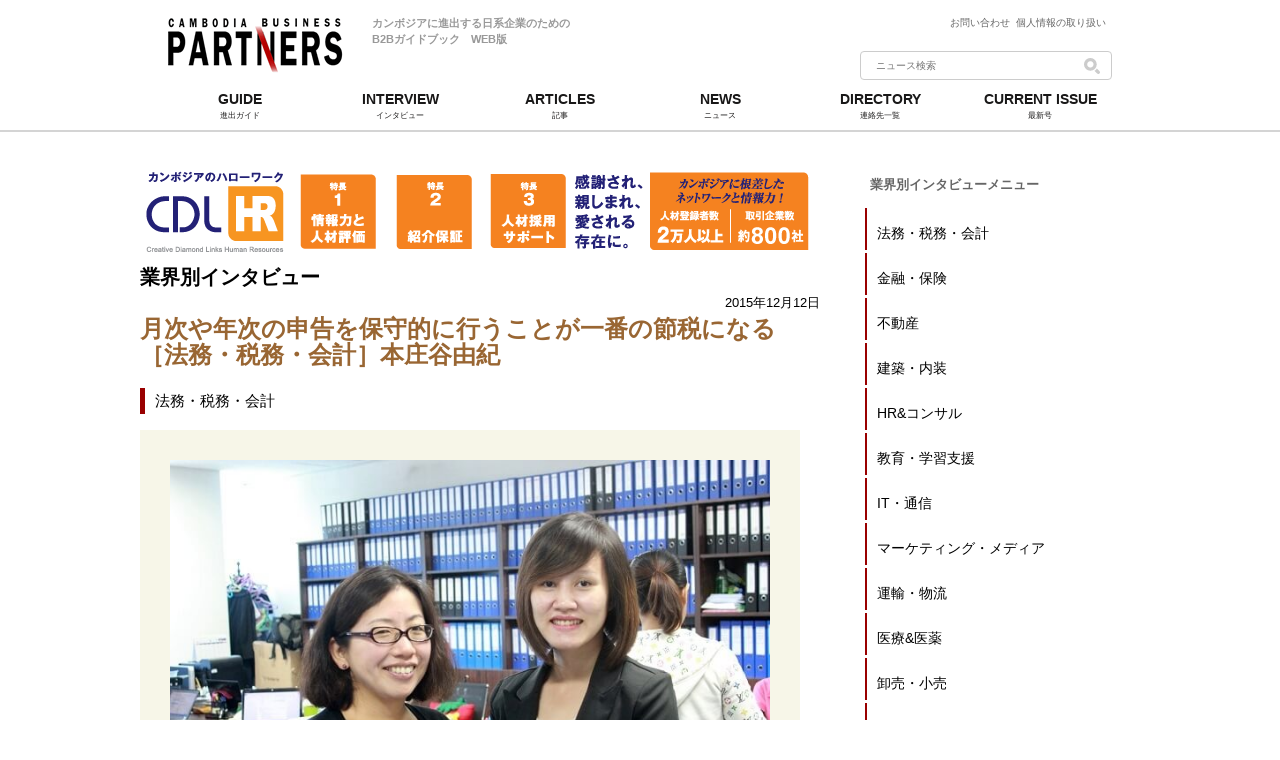

--- FILE ---
content_type: text/html; charset=UTF-8
request_url: https://business-partners.asia/cambodia/wp/industry/i-glocal-03
body_size: 75404
content:

<!DOCTYPE html PUBLIC "-//W3C//DTD XHTML 1.0 Transitional//EN" "http://www.w3.org/TR/xhtml1/DTD/xhtml1-transitional.dtd">
<html xmlns="http://www.w3.org/1999/xhtml">
<head>
<meta http-equiv="Content-Type" content="text/html; charset=UTF-8" />
<title>月次や年次の申告を保守的に行うことが一番の節税になる［法務・税務・会計］本庄谷由紀</title>

<meta name="keywords" charset="カンボジア,進出,ビジネス" />

<link rel="shortcut icon" href="https://business-partners.asia/cambodia/wp/wp-content/themes/cbp/favicon.ico" type="image/vnd.microsoft.icon"/>
<link rel="stylesheet" type="text/css" href="https://business-partners.asia/cambodia/wp/wp-content/themes/cbp/common/css/style.css" />
<link rel="stylesheet" type="text/css" href="https://business-partners.asia/cambodia/wp/wp-content/themes/cbp/common/css/style_add.css" />
<link rel="stylesheet" type="text/css" href="https://business-partners.asia/cambodia/wp/wp-content/themes/cbp/common/css/font-awesome.css" />
<link rel="stylesheet" type="text/css" href="https://business-partners.asia/cambodia/wp/wp-content/themes/cbp/common/css/list_industry.css"/>
<!-- <script type="text/javascript" src="https://business-partners.asia/cambodia/wp/wp-content/themes/cbp/common/js/prototype.js"></script> -->
<script type="text/javascript" src="http://ajax.googleapis.com/ajax/libs/jquery/1.9.0/jquery.min.js"></script>
<script>jQuery.noConflict();</script>
<script type="text/javascript" src="https://business-partners.asia/cambodia/wp/wp-content/themes/cbp/common/js/function.js"></script>
<script type="text/javascript" src="https://business-partners.asia/cambodia/wp/wp-content/themes/cbp/common/js/iframe.js"></script>

<!-- ####################################################################### -->
<!-- ## facebook                                                          ## -->
<!-- ####################################################################### -->
<meta property="og:title" content="月次や年次の申告を保守的に行うことが一番の節税になる［法務・税務・会計］本庄谷由紀" />
<meta property="og:type" content="website" />
<!--<meta property="og:url" content="http://business-partners.asia/cambodia/" />-->
<meta property="og:description" content="カンボジア進出に役立つ情報を提供。ＡＳＥＡＮ・東南アジアで注目されるカンボジア。カンボジアの様々な情報をお届けいたします。" />
<meta property="og:image" content="https://business-partners.asia/cambodia/wp/wp-content/uploads/2016/09/start_up_guide_03_iglocal.jpg" />

<!-- ####################################################################### -->
<!-- ## Start For Plug-in                                                 ## -->
<!-- ####################################################################### -->
<link rel='dns-prefetch' href='//s.w.org' />
		<script type="text/javascript">
			window._wpemojiSettings = {"baseUrl":"https:\/\/s.w.org\/images\/core\/emoji\/2.2.1\/72x72\/","ext":".png","svgUrl":"https:\/\/s.w.org\/images\/core\/emoji\/2.2.1\/svg\/","svgExt":".svg","source":{"concatemoji":"https:\/\/business-partners.asia\/cambodia\/wp\/wp-includes\/js\/wp-emoji-release.min.js?ver=4.7.29"}};
			!function(t,a,e){var r,n,i,o=a.createElement("canvas"),l=o.getContext&&o.getContext("2d");function c(t){var e=a.createElement("script");e.src=t,e.defer=e.type="text/javascript",a.getElementsByTagName("head")[0].appendChild(e)}for(i=Array("flag","emoji4"),e.supports={everything:!0,everythingExceptFlag:!0},n=0;n<i.length;n++)e.supports[i[n]]=function(t){var e,a=String.fromCharCode;if(!l||!l.fillText)return!1;switch(l.clearRect(0,0,o.width,o.height),l.textBaseline="top",l.font="600 32px Arial",t){case"flag":return(l.fillText(a(55356,56826,55356,56819),0,0),o.toDataURL().length<3e3)?!1:(l.clearRect(0,0,o.width,o.height),l.fillText(a(55356,57331,65039,8205,55356,57096),0,0),e=o.toDataURL(),l.clearRect(0,0,o.width,o.height),l.fillText(a(55356,57331,55356,57096),0,0),e!==o.toDataURL());case"emoji4":return l.fillText(a(55357,56425,55356,57341,8205,55357,56507),0,0),e=o.toDataURL(),l.clearRect(0,0,o.width,o.height),l.fillText(a(55357,56425,55356,57341,55357,56507),0,0),e!==o.toDataURL()}return!1}(i[n]),e.supports.everything=e.supports.everything&&e.supports[i[n]],"flag"!==i[n]&&(e.supports.everythingExceptFlag=e.supports.everythingExceptFlag&&e.supports[i[n]]);e.supports.everythingExceptFlag=e.supports.everythingExceptFlag&&!e.supports.flag,e.DOMReady=!1,e.readyCallback=function(){e.DOMReady=!0},e.supports.everything||(r=function(){e.readyCallback()},a.addEventListener?(a.addEventListener("DOMContentLoaded",r,!1),t.addEventListener("load",r,!1)):(t.attachEvent("onload",r),a.attachEvent("onreadystatechange",function(){"complete"===a.readyState&&e.readyCallback()})),(r=e.source||{}).concatemoji?c(r.concatemoji):r.wpemoji&&r.twemoji&&(c(r.twemoji),c(r.wpemoji)))}(window,document,window._wpemojiSettings);
		</script>
		<style type="text/css">
img.wp-smiley,
img.emoji {
	display: inline !important;
	border: none !important;
	box-shadow: none !important;
	height: 1em !important;
	width: 1em !important;
	margin: 0 .07em !important;
	vertical-align: -0.1em !important;
	background: none !important;
	padding: 0 !important;
}
</style>
<link rel='stylesheet' id='contact-form-7-css'  href='https://business-partners.asia/cambodia/wp/wp-content/plugins/contact-form-7/includes/css/styles.css?ver=4.4' type='text/css' media='all' />
<link rel='stylesheet' id='events-manager-css'  href='https://business-partners.asia/cambodia/wp/wp-content/plugins/events-manager/includes/css/events_manager.css?ver=5.6624' type='text/css' media='all' />
<script type='text/javascript' src='https://business-partners.asia/cambodia/wp/wp-includes/js/jquery/jquery.js?ver=1.12.4'></script>
<script type='text/javascript' src='https://business-partners.asia/cambodia/wp/wp-content/plugins/enable-jquery-migrate-helper/js/jquery-migrate-1.4.1-wp.js?ver=1.4.1-wp'></script>
<script type='text/javascript' src='https://business-partners.asia/cambodia/wp/wp-includes/js/jquery/ui/core.min.js?ver=1.11.4'></script>
<script type='text/javascript' src='https://business-partners.asia/cambodia/wp/wp-includes/js/jquery/ui/widget.min.js?ver=1.11.4'></script>
<script type='text/javascript' src='https://business-partners.asia/cambodia/wp/wp-includes/js/jquery/ui/position.min.js?ver=1.11.4'></script>
<script type='text/javascript' src='https://business-partners.asia/cambodia/wp/wp-includes/js/jquery/ui/mouse.min.js?ver=1.11.4'></script>
<script type='text/javascript' src='https://business-partners.asia/cambodia/wp/wp-includes/js/jquery/ui/sortable.min.js?ver=1.11.4'></script>
<script type='text/javascript' src='https://business-partners.asia/cambodia/wp/wp-includes/js/jquery/ui/datepicker.min.js?ver=1.11.4'></script>
<script type='text/javascript'>
jQuery(document).ready(function(jQuery){jQuery.datepicker.setDefaults({"closeText":"\u9589\u3058\u308b","currentText":"\u4eca\u65e5","monthNames":["1\u6708","2\u6708","3\u6708","4\u6708","5\u6708","6\u6708","7\u6708","8\u6708","9\u6708","10\u6708","11\u6708","12\u6708"],"monthNamesShort":["1\u6708","2\u6708","3\u6708","4\u6708","5\u6708","6\u6708","7\u6708","8\u6708","9\u6708","10\u6708","11\u6708","12\u6708"],"nextText":"\u6b21","prevText":"\u524d","dayNames":["\u65e5\u66dc\u65e5","\u6708\u66dc\u65e5","\u706b\u66dc\u65e5","\u6c34\u66dc\u65e5","\u6728\u66dc\u65e5","\u91d1\u66dc\u65e5","\u571f\u66dc\u65e5"],"dayNamesShort":["\u65e5","\u6708","\u706b","\u6c34","\u6728","\u91d1","\u571f"],"dayNamesMin":["\u65e5","\u6708","\u706b","\u6c34","\u6728","\u91d1","\u571f"],"dateFormat":"yy\u5e74mm\u6708d\u65e5","firstDay":1,"isRTL":false});});
</script>
<script type='text/javascript' src='https://business-partners.asia/cambodia/wp/wp-includes/js/jquery/ui/menu.min.js?ver=1.11.4'></script>
<script type='text/javascript' src='https://business-partners.asia/cambodia/wp/wp-includes/js/wp-a11y.min.js?ver=4.7.29'></script>
<script type='text/javascript'>
/* <![CDATA[ */
var uiAutocompleteL10n = {"noResults":"\u898b\u3064\u304b\u308a\u307e\u305b\u3093\u3067\u3057\u305f\u3002","oneResult":"1\u4ef6\u306e\u7d50\u679c\u304c\u898b\u3064\u304b\u308a\u307e\u3057\u305f\u3002\u4e0a\u4e0b\u30ad\u30fc\u3092\u4f7f\u3063\u3066\u64cd\u4f5c\u3067\u304d\u307e\u3059\u3002","manyResults":"%d\u4ef6\u306e\u7d50\u679c\u304c\u898b\u3064\u304b\u308a\u307e\u3057\u305f\u3002\u4e0a\u4e0b\u30ad\u30fc\u3092\u4f7f\u3063\u3066\u64cd\u4f5c\u3067\u304d\u307e\u3059\u3002","itemSelected":"\u9805\u76ee\u3092\u9078\u629e\u3057\u307e\u3057\u305f\u3002"};
/* ]]> */
</script>
<script type='text/javascript' src='https://business-partners.asia/cambodia/wp/wp-includes/js/jquery/ui/autocomplete.min.js?ver=1.11.4'></script>
<script type='text/javascript' src='https://business-partners.asia/cambodia/wp/wp-includes/js/jquery/ui/resizable.min.js?ver=1.11.4'></script>
<script type='text/javascript' src='https://business-partners.asia/cambodia/wp/wp-includes/js/jquery/ui/draggable.min.js?ver=1.11.4'></script>
<script type='text/javascript' src='https://business-partners.asia/cambodia/wp/wp-includes/js/jquery/ui/button.min.js?ver=1.11.4'></script>
<script type='text/javascript' src='https://business-partners.asia/cambodia/wp/wp-includes/js/jquery/ui/dialog.min.js?ver=1.11.4'></script>
<script type='text/javascript'>
/* <![CDATA[ */
var EM = {"ajaxurl":"https:\/\/business-partners.asia\/cambodia\/wp\/wp-admin\/admin-ajax.php","locationajaxurl":"https:\/\/business-partners.asia\/cambodia\/wp\/wp-admin\/admin-ajax.php?action=locations_search","firstDay":"1","locale":"ja","dateFormat":"yy\/mm\/dd","ui_css":"https:\/\/business-partners.asia\/cambodia\/wp\/wp-content\/plugins\/events-manager\/includes\/css\/jquery-ui.min.css","show24hours":"1","is_ssl":"1","txt_search":"\u691c\u7d22","txt_searching":"\u691c\u7d22\u4e2d...","txt_loading":"\u8aad\u307f\u8fbc\u307f\u4e2d...","locale_data":{"closeText":"\u9589\u3058\u308b","prevText":"<\u524d","nextText":"\u6b21>","currentText":"\u4eca\u65e5","monthNames":["1\u6708","2\u6708","3\u6708","4\u6708","5\u6708","6\u6708","7\u6708","8\u6708","9\u6708","10\u6708","11\u6708","12\u6708"],"monthNamesShort":["1\u6708","2\u6708","3\u6708","4\u6708","5\u6708","6\u6708","7\u6708","8\u6708","9\u6708","10\u6708","11\u6708","12\u6708"],"dayNames":["\u65e5\u66dc\u65e5","\u6708\u66dc\u65e5","\u706b\u66dc\u65e5","\u6c34\u66dc\u65e5","\u6728\u66dc\u65e5","\u91d1\u66dc\u65e5","\u571f\u66dc\u65e5"],"dayNamesShort":["\u65e5","\u6708","\u706b","\u6c34","\u6728","\u91d1","\u571f"],"dayNamesMin":["\u65e5","\u6708","\u706b","\u6c34","\u6728","\u91d1","\u571f"],"weekHeader":"\u9031","dateFormat":"yy\/mm\/dd","firstDay":0,"isRTL":false,"showMonthAfterYear":true,"yearSuffix":"\u5e74"}};
/* ]]> */
</script>
<script type='text/javascript' src='https://business-partners.asia/cambodia/wp/wp-content/plugins/events-manager/includes/js/events-manager.js?ver=5.6624'></script>
<link rel='https://api.w.org/' href='https://business-partners.asia/cambodia/wp-json/' />
<link rel="EditURI" type="application/rsd+xml" title="RSD" href="https://business-partners.asia/cambodia/wp/xmlrpc.php?rsd" />
<link rel="wlwmanifest" type="application/wlwmanifest+xml" href="https://business-partners.asia/cambodia/wp/wp-includes/wlwmanifest.xml" /> 
<link rel='prev' title='ANZ03' href='https://business-partners.asia/cambodia/wp/industry/anz03/' />
<link rel='next' title='aplus03-1' href='https://business-partners.asia/cambodia/wp/industry/aplus03-1/' />
<meta name="generator" content="WordPress 4.7.29" />
<link rel="canonical" href="https://business-partners.asia/cambodia/wp/industry/i-glocal-03/" />
<link rel='shortlink' href='https://business-partners.asia/cambodia/?p=13421' />
<link rel="alternate" type="application/json+oembed" href="https://business-partners.asia/cambodia/wp-json/oembed/1.0/embed?url=https%3A%2F%2Fbusiness-partners.asia%2Fcambodia%2Fwp%2Findustry%2Fi-glocal-03%2F" />
<link rel="alternate" type="text/xml+oembed" href="https://business-partners.asia/cambodia/wp-json/oembed/1.0/embed?url=https%3A%2F%2Fbusiness-partners.asia%2Fcambodia%2Fwp%2Findustry%2Fi-glocal-03%2F&#038;format=xml" />

<!-- BEGIN: WP Social Bookmarking Light HEAD -->


<script>
    (function (d, s, id) {
        var js, fjs = d.getElementsByTagName(s)[0];
        if (d.getElementById(id)) return;
        js = d.createElement(s);
        js.id = id;
        js.src = "//connect.facebook.net/en_US/sdk.js#xfbml=1&version=v2.7";
        fjs.parentNode.insertBefore(js, fjs);
    }(document, 'script', 'facebook-jssdk'));
</script>

<style type="text/css">
    .wp_social_bookmarking_light{
    border: 0 !important;
    padding: 10px 0 20px 0 !important;
    margin: 0 !important;
}
.wp_social_bookmarking_light div{
    float: left !important;
    border: 0 !important;
    padding: 0 !important;
    margin: 0 5px 0px 0 !important;
    min-height: 30px !important;
    line-height: 18px !important;
    text-indent: 0 !important;
}
.wp_social_bookmarking_light img{
    border: 0 !important;
    padding: 0;
    margin: 0;
    vertical-align: top !important;
}
.wp_social_bookmarking_light_clear{
    clear: both !important;
}
#fb-root{
    display: none;
}
.wsbl_facebook_like iframe{
    max-width: none !important;
}
.wsbl_pinterest a{
    border: 0px !important;
}
</style>
<!-- END: WP Social Bookmarking Light HEAD -->
<meta name="redi-version" content="1.2.2" /><script>!function(d,s,id){var js,fjs=d.getElementsByTagName(s)[0],p=/^http:/.test(d.location)?'http':'https';if(!d.getElementById(id)){js=d.createElement(s);js.id=id;js.src=p+'://platform.twitter.com/widgets.js';fjs.parentNode.insertBefore(js,fjs);}}(document, 'script', 'twitter-wjs');</script>

<!-- ####################################################################### -->
<!-- ## End   For Plug-in                                                 ## -->
<!-- ####################################################################### -->

<script>
  (function(i,s,o,g,r,a,m){i['GoogleAnalyticsObject']=r;i[r]=i[r]||function(){
  (i[r].q=i[r].q||[]).push(arguments)},i[r].l=1*new Date();a=s.createElement(o),
  m=s.getElementsByTagName(o)[0];a.async=1;a.src=g;m.parentNode.insertBefore(a,m)
  })(window,document,'script','//www.google-analytics.com/analytics.js','ga');

  ga('create', 'UA-51496758-1', 'business-partners.asia');
  ga('send', 'pageview');
</script>
<!-- ####################################################################### -->
<!-- ## click counter                                                     ## -->
<!-- ####################################################################### -->

<script data-ad-client="ca-pub-2952793990225017" async src="https://pagead2.googlesyndication.com/pagead/js/adsbygoogle.js"></script>
</head>
<body class="sec">

    
<div class="header-top-bunner">
  <a href="https://jtrustroyal.com/jp/corporate/" target="_blank"
    onclick="ga('send', 'event', 'banner-image-long', 'ヘッダー', 'https://jtrustroyal.com/jp/corporate/');">
      <img src="https://business-partners.asia/cambodia/wp/wp-content/themes/cbp/common/img/bunners/header/jtrustbank_top_hedder.png" style="max-width: 100%;width: 1000px;text-align: center; margin-right: auto;margin-left: auto;" />
  </a>
</div>

<div id="header-top">
  <h2 class="logo">
    <a href="https://business-partners.asia/cambodia">
      <img src="https://business-partners.asia/cambodia/wp/wp-content/themes/cbp/common/img/logo.gif" />
    </a>
  </h2>
  <h1 class="header-top-h1">カンボジアに進出する日系企業のための<br>B2Bガイドブック　WEB版</h1>
  <ul class="header_navi_mod">
    <li class="fl"><a href="https://business-partners.asia/cambodia/contact/">お問い合わせ&nbsp;&nbsp;</a></li>
    <li class="fl"><a href="https://business-partners.asia/cambodia/privacy/">個人情報の取り扱い</a></li>
  </ul>
  	<div id="wrapper-search">
        <form id="header-search" name="search" role="search" method="get" action="https://business-partners.asia/cambodia/news-2">
        	<input type="hidden" id="search-tag" name="tag" value="">
        	<input type="hidden" id="search-category" name="cat" value="">
            <input type="text" id="search-query" name="q" placeholder="ニュース検索" value="">
            <a href="#" id="boxSearch-submit" onclick="searchNews()"><img src="https://business-partners.asia/cambodia/wp/wp-content/themes/cbp/common/img/search-icon.png" /></a>
        </form>
    </div>
</div>
<script>
	function searchNews() {
		jQuery("#search-tag").val("");
		document.search.submit();
	}
	jQuery('#search-query').keypress(function (e) {
		if ( e.which == 13 ) {
			searchNews();
			return true;
		}
	});
</script>
    <div id="navi-wapper">
	<div id="gnavi-wapper">
	  <nav>
	    <ul id="bar1" class="menubar">
	      <li>
	        <a href="https://business-partners.asia/cambodia/guide/">
	          <div class="gnavi-text-wapper">
	            <div class="gnavi-text-en">
	              GUIDE
	            </div>
	            <div class="gnavi-text-jp">
	              進出ガイド
	            </div>
	          </div>
	        </a>
	        <ul class="dropdown-inside">
	          <li>
	            <div class="dropdown-container">
	              <div class="dropdown-links">
									<a href="http://business-partners.asia/cambodia/guide/299/"><i class="fa fa-gavel"></i>       &nbsp;法務・会計</a>
									<a href="http://business-partners.asia/cambodia/guide/301/"><i class="fa fa-money"></i>       &nbsp;金融・保険</a>
									<a href="http://business-partners.asia/cambodia/guide/303/"><i class="fa fa-building"></i>    &nbsp;不動産</a>
									<!-- <a href="http://business-partners.asia/cambodia/guide/263/"><i class="fa fa-building-o"></i>  &nbsp;建築・内装</a> -->
									<a href="http://business-partners.asia/cambodia/guide/305/"><i class="fa fa-desktop"></i>     &nbsp;IT・通信</a>
									<a href="http://business-partners.asia/cambodia/guide/307/"><i class="fa fa-suitcase"></i>    &nbsp;人材・コンサル</a>
									<!-- <a href="http://business-partners.asia/cambodia/guide/270/"><i class="fa fa-book"></i>        &nbsp;教育・学習支援</a> -->
									<a href="http://business-partners.asia/cambodia/guide/309/"><i class="fa fa-file-movie-o"></i>&nbsp;マーケ・メディア</a>
									<!-- <a href="http://business-partners.asia/cambodia/guide/275/"><i class="fa fa-truck"></i>       &nbsp;運輸・物流</a> -->
									<a href="http://business-partners.asia/cambodia/guide/312/"><i class="fa fa-hospital-o"></i>  &nbsp;医療・医薬</a>
									<a href="http://business-partners.asia/cambodia/guide/298/"><i class="fa fa-university"></i>  &nbsp;公共・団体</a>
									<a href="http://business-partners.asia/cambodia/guide/311/"><i class="fa fa-cutlery"></i>  &nbsp;飲食・観光</a>
	              </div>
	            </div>
	          </li>
	        </ul>
	      </li>
	      <li>
	        <a href="https://business-partners.asia/cambodia/acv-industry/">
	          <div class="gnavi-text-wapper">
	            <div class="gnavi-text-en">
	              INTERVIEW
	            </div>
	            <div class="gnavi-text-jp">
	              インタビュー
	            </div>
	          </div>
	        </a>
	        <ul class="dropdown-inside">
	          <li>
	            <div class="dropdown-container">
	              <div class="dropdown-links">
	                <a href="https://business-partners.asia/cambodia/top-interview-list/">
	                  スペシャルインタビュー&nbsp;<i class="fa fa-comment"></i>
	                </a>
	                <a href="https://business-partners.asia/cambodia/khmer-voice-list/">
	                  カンボジア人の声&nbsp;<i class="fa fa-comment"></i>
	                </a>
	                <a href="https://business-partners.asia/cambodia/acv-industry">
	                  業界別インタビュー&nbsp;<i class="fa fa-comment"></i>
	                </a>
	                <a href="https://business-partners.asia/cambodia/legal/">
	                  法務・税務・会計&nbsp;<i class="fa fa-comment"></i>
	                </a>
	                <a href="https://business-partners.asia/cambodia/finance/">
	                  金融・保険&nbsp;<i class="fa fa-comment"></i>
	                </a>
	                <a href="https://business-partners.asia/cambodia/realestate/">
	                  不動産&nbsp;<i class="fa fa-comment"></i>
	                </a>
	                <a href="https://business-partners.asia/cambodia/constlact/">
	                  建築・内装&nbsp;<i class="fa fa-comment"></i>
	                </a>
	                <a href="https://business-partners.asia/cambodia/it/">
	                  IT・通信&nbsp;<i class="fa fa-comment"></i>
	                </a>
	                <a href="https://business-partners.asia/cambodia/hr/">
	                  人材・コンサル&nbsp;<i class="fa fa-comment"></i>
	                </a>
	                <a href="https://business-partners.asia/cambodia/education/">
	                  教育・学習支援&nbsp;<i class="fa fa-comment"></i>
	                </a>
	                <a href="https://business-partners.asia/cambodia/marketing/">
	                  マーケ・メディア&nbsp;<i class="fa fa-comment"></i>
	                </a>
	                <a href="https://business-partners.asia/cambodia/logistics/">
	                  運輸・物流&nbsp;<i class="fa fa-comment"></i>
	                </a>
	                <a href="https://business-partners.asia/cambodia/medical/">
	                  医療・医薬&nbsp;<i class="fa fa-comment"></i>
	                </a>
	                <a href="https://business-partners.asia/cambodia/gov/">
	                  公共・団体&nbsp;<i class="fa fa-comment"></i>
	                </a>
	                <a href="https://business-partners.asia/cambodia/manufacture/">
	                  製造&nbsp;<i class="fa fa-comment"></i>
	                </a>
                    <a href="https://business-partners.asia/cambodia/restaurant/">
	                  飲食・観光&nbsp;<i class="fa fa-comment"></i>
	                </a>
	              </div>
	            </div>
	          </li>
	        </ul>
	      </li>
	      <li>
	        <a href="https://business-partners.asia/cambodia/sp-articles-list/">
	          <div class="gnavi-text-wapper">
	            <div class="gnavi-text-en">
	              ARTICLES
	            </div>
	            <div class="gnavi-text-jp">
	              記事
	            </div>
	          </div>
	        </a>
	        <ul class="dropdown-inside">
	          <li>
	            <div class="dropdown-container">
	              <div class="dropdown-news-left">
                  					                      								<a href="https://business-partners.asia/cambodia/special-report-11-01-2/">
                            <div class="wrapper-gnavi-thumbnail">
								                                <img src="https://business-partners.asia/cambodia/wp/wp-content/uploads/2020/03/kankou-Issue11-top2-min-300x193.png">
                                <span>カンボジア観光投資についての可能性 ～観光統計、ニュースから考察するカンボジア観...</span>
                            </div>
                        </a>
				   	              </div>
	              <div class="dropdown-news-right">
	                <div class="dropdown-news-links">
	                  <a href="https://business-partners.asia/cambodia/special-report-11-01-2/">
	                    <i class="fa fa-caret-right dropdown-red"></i>カンボジア観光投資についての可能性 ～観光統計、ニュースから考察するカンボジア観光産業への投資～（1/2）	                  </a>
                      				                      		<a href="https://business-partners.asia/cambodia/trend-interview-vol-2/">
                        	<i class="fa fa-caret-right dropdown-red"></i>カンボジアの若き虎 TREND INTERVIEW Vol.2                        </a>
				                      				                      		<a href="https://business-partners.asia/cambodia/ing-kantha-phavi-11/">
                        	<i class="fa fa-caret-right dropdown-red"></i>ウン・コンターパヴィー女性大臣が語る、女性の社会経済的エンパワーメント                        </a>
				                      				                      		<a href="https://business-partners.asia/cambodia/topinterview11_1/">
                        	<i class="fa fa-caret-right dropdown-red"></i>トップインタビュー　イエローツリー・インテリア　バーニー・ダーキン（1/3）                        </a>
				                      				                      		<a href="https://business-partners.asia/cambodia/staffvoice-11/">
                        	<i class="fa fa-caret-right dropdown-red"></i>カンボジア人の声　JC Agricultural Cooperatives Co.,Ltd ジェネラルオペレーションオフィサー　ノウン・クンティー                        </a>
				   	                </div>
	              </div>
	            </div>
	          </li>
	        </ul>
	      </li>
	      <li>
	        <a href="https://business-partners.asia/cambodia/news-2/">
	          <div class="gnavi-text-wapper">
	            <div class="gnavi-text-en">
	              NEWS
	            </div>
	            <div class="gnavi-text-jp">
	              ニュース
	            </div>
	          </div>
	        </a>
	      </li>
	      <li>
	        <a href="https://business-partners.asia/cambodia/b2b/">
	          <div class="gnavi-text-wapper">
	            <div class="gnavi-text-en">
	              DIRECTORY
	            </div>
	            <div class="gnavi-text-jp">
	              連絡先一覧
	            </div>
	          </div>
	        </a>
	      </li>
	      <li>
	        <a href="https://business-partners.asia/cambodia/company/">
	          <div class="gnavi-text-wapper">
	            <div class="gnavi-text-en">
	              CURRENT ISSUE
	            </div>
	            <div class="gnavi-text-jp">
	              最新号
	            </div>
	          </div>
	        </a>
	      </li>
	    </ul>
	  </nav>
	</div>
</div>

  <div id="wrapper">
	<div id="contents">
    <div id="contents_industry" style="margin-bottom:15px;">

      <!-- ##################################################################### -->
      <!-- AD banner -->
      <!-- ##################################################################### -->
      <div class="single-ad-wrapper-industry">
        <a class="banner-image" href="//cdl-consultant.com/" target="_blank" rel="nofollow"
          onclick="ga('send', 'event', 'banner-image-long', '業界別インタビュー', '//cdl-consultant.com/');">
            <div class="banner-image-box">
              <img src="https://business-partners.asia/cambodia/wp/wp-content/themes/cbp/common/img/bunner_top_num/cdl2.png" />
            </div>
            <!-- <span class="banner-image-popup">お問い合わせの際には、当WEBサイトを見たとお伝えください</span>-->
        </a>
      </div>
      <h2>業界別インタビュー</h2>

      			            <div class="single_contents_industry">

                <div class="single_info">
                	<p class="date_detail">2015年12月12日</p>
					          <h4>月次や年次の申告を保守的に行うことが一番の節税になる［法務・税務・会計］本庄谷由紀</h4>
                    <h3>法務・税務・会計</h3>
                </div>

                <div class="industry_contents_box">
                                				<div class="wrapper_lead_description">
                	<div class="box_img">
                    	<img class="eye_catch" src="https://business-partners.asia/cambodia/wp/wp-content/uploads/2016/09/start_up_guide_03_iglocal.jpg"/>
                        <div class="interview_profile_text">
                        	<div class="company_name">
								<span>アイグローカル　I-GLOCAL CO., LTD.</span>
                            </div>
                            <div class="person">
                                                                    <span class="stats">コンサルタント： </span>
                                                                本庄谷由紀　Honjoya Yuki                            </div>
                        </div>
                    </div>
					<div class="industry_lead_text">
						ベトナム・タイに挟まれた地理的な優位性に加え、人件費の安さや外貨・外資に対する規制が殆ど無いという理由により世界から新たな投資先として注目を浴びるカンボジア。アイグローカルは2010年に日系初の会計事務所としてカンボジアに事務所を構え、進出日系企業に対し、高品質なサービスを提供している。コンサルタントである本庄谷由紀氏に、税務での変更点などについて伺った。（取材日/2015年10月）                    </div>
                </div>
				<!-- ##################################################################### -->
                <!-- AD Text -->
                <!-- ##################################################################### -->
                <div class="ad-single-wrapper" style="margin:20px 0 20px 0;">
                <div class="ad-single-wrapper-pr">PR</div>
                  <a class="single_ad_text"
                     href="//www.scsglobal.co.jp/office/cambodia"
                     onclick="ga('send', 'event', 'banner-text', '業界別インタビュー', '//www.scsglobal.co.jp/office/cambodia');"
                     target="_blank"
                     rel="nofollow"
                  >
                    17カ国34拠点の自社ネットワーク 日系国際会計事務所【SCSグローバルコンサルティング】                  </a>
                </div>
                                    <h5>オフィスシェアリングの注意点</h5>
        				
                <p class="industry_text"><b>―――前回のインタビューから半年が経ちましたが、この間で税務や会計面で変わった所はありますか</b><br />
<br />
<b>本庄谷由紀（以下、本庄谷）</b>　目立った法改正はありませんが、税務当局からの最近の指摘事例から、オフィスシェアリングについて注意点をお伝えしたいと思います。カンボジアでは、原則としてすべての会社がオフィスの賃貸契約を締結し、賃料に掛かる源泉税を納税する必要があるため、1社が代表して賃貸契約を締結し、オフィスをシェアする方式ではなく、賃借側を含めた3社または4社間契約を締結して負担比率を明確にし、賃貸料や付随する源泉税をそれぞれ支払及び納付するようにしていただければと思います。<br />
<br />
<br />
<b>―――法人登記のハードルが高くなったと聞きますが、実際はどうですか</b><br />
<br />
<b>本庄谷</b>　実際には、より厳格な手続が要求されるようになった点、簡素化された点のいずれもありますので、ハードルが高くなったとは必ずしも言えないと思います。</p>

                                    <h5>アイグローカルが大切にしていること</h5>
        				
                <p class="industry_text"><b>―――アイグローカルさんの最新情報を教えて下さい</b><br />
<br />
<b>本庄谷</b>　2014年までは従業員7名でしたが、今年は15名に増員しており、より多くのお客さまをご支援できるよう更に増員することも検討しています。また、弊社メンバーの自己紹介動画を撮影しましたので、ぜひこちらからご覧ください。<br />
<a href=" http://database.i-glocal.com/movie/" target="_blank">http://database.i-glocal.com/movie/</a><br />
<br />
<br />
<b>―――アイグローカルさんが大切にしていることについて教えて下さい</b><br />
<br />
<b>本庄谷</b>　弊社のモットーとして「Your Growth is Our Growth」という言葉があります。私たちのご支援によりお客さまにはどんどん成長していただきたい。そしてお客さまの存在により、私たちのスタッフひとりひとりが成長させていただいていることも日々実感しています。この循環を大切にしていきたいです。</p>

                                    <h5>進出日系企業へのメッセージ</h5>
        				
                <p class="industry_text"><b>―――これから進出される日系企業に対し、メッセージをお願いします</b><br />
<br />
<b>本庄谷</b>　カンボジアでは毎月納税が発生するため、「みなさん本当にそんなに煩雑な作業をされているのですか（抜け道があるのではないですか）」とのコメントをいただくことがあります。カンボジアは税制を含めて諸制度の整備が刻々と進んでいる状況であるため、税務監査を受ける頃には、それまでのどの時点よりも必ず体制が整備されていることになります。弊社のような外部専門家を活用して、将来の税務リスクを減らしていただきたいです。（取材日/2015年10月）</p>

                                
                <!-- ##################################################################### -->
                <!-- AD Text -->
                <!-- ##################################################################### -->
                <div class="ad-single-wrapper">
                  <div class="ad-single-wrapper-pr">PR</div>
                    <a class="single_ad_text"
                       href="http://www.himawarihotel.com/"
                       onclick="ga('send', 'event', 'banner-text', '業界別インタビュー', 'http://www.himawarihotel.com/');"
                       target="_blank"
                       rel="nofollow"
                    >
                      開放感あふれる贅沢なひととき【ヒマワリホテル&アパートメント】長期滞在にも最高のサービス                    </a>
                </div>
                <div class="ad-single-wrapper">
                  <div class="ad-single-wrapper-pr">PR</div>
                    <a class="single_ad_text"
                       href="//www.i-glocal.com/"
                       onclick="ga('send', 'event', 'banner-text', '業界別インタビュー', '//www.i-glocal.com/');"
                       target="_blank"
                       rel="nofollow"
                    >
                      進出前調査～会計税務サービスは日系会計事務所系コンサルティングファーム【I-GLOCAL】                    </a>
                </div>
                <div class="ad-single-wrapper">
                  <div class="ad-single-wrapper-pr">PR</div>
                    <a class="single_ad_text"
                       href="http://www.theviewbkk1.com"
                       onclick="ga('send', 'event', 'banner-text', '業界別インタビュー', 'http://www.theviewbkk1.com');"
                       target="_blank"
                       rel="nofollow"
                    >
                      プノンペン随一の国際エリアで、便利・快適・安全・安らぎを揃えた33階建の【THE VIEW】                    </a>
                </div>

                <!-- ##################################################################### -->
                <!-- AD banner -->
                <!-- ##################################################################### -->
                <div class="single-ad-wrapper">
                  <a class="banner-image" href="https://www.mekongnet.com.kh/" target="_blank" rel="nofollow"
                    onclick="ga('send', 'event', 'banner-image-long', '業界別インタビュー', 'https://www.mekongnet.com.kh/');">
                      <div class="banner-image-box">
                        <img width="620" src="https://business-partners.asia/cambodia/wp/wp-content/themes/cbp/common/img/bunner_top_num/mekongnet_bunner.png" />
                      </div>
                      <!-- <span class="banner-image-popup">お問い合わせの際には、当WEBサイトを見たとお伝えください</span>-->
                  </a>
                </div>

                <div class='wp_social_bookmarking_light'>
            <div class="wsbl_twitter"><a href="https://twitter.com/share" class="twitter-share-button" data-url="https://business-partners.asia/cambodia/wp/industry/i-glocal-03/" data-text="I-GLOCAL 03">Tweet</a></div>
            <div class="wsbl_facebook_share"><div id="fb-root"></div><fb:share-button href="https://business-partners.asia/cambodia/wp/industry/i-glocal-03/" type="button_count" ></fb:share-button></div>
    </div>
<br class='wp_social_bookmarking_light_clear' />

                <div class="industry_co_info">
                  <div class="industry_co_info_img">
                    <img src="https://business-partners.asia/cambodia/wp/wp-content/uploads/2016/06/iglocal_logo.png" width="150" />
                  </div>
                    <!-- <li>会社概要</li> -->
                  <div class="industry_co_info_left">
                    <div class="industry_co_info_left_content">
                    	アイグローカル　I-GLOCAL CO., LTD.<br>
                    	事業内容：2010年設立、カンボジア初となる日系会計事務所系コンサルティングファーム。 進出前調査・進出支援からその後の会計税務サービスまで、ベトナム法人同様、品質の高いきめ細かなサービスを提供している。日本語・英語・中国語での対応が可能。<br>
                    	<!-- <li>設立年：--><!--</li>-->
                    	<!-- <li>社員数：--><!--</li>-->
                    	URL：<a href='http://www.i-glocal.com/' target="_blank"> http://www.i-glocal.com/</a>
                    </div>
                  </div>
                </div>

                </div>

            
            </div>


            <!-- ############################# -->
            <!--   previous_post_link          -->
            <!-- ############################# -->
            <div class="cambodia_industry_pagination_wapper">
                            <a href="https://business-partners.asia/cambodia/wp/industry/anz03/" class="cambodia_industry_pagination_wapper">
                <div class="cambodia_industry_pagination_left">
                  <div class="cambodia_industry_pagination_left_icon">
                    <i class="fa fa-arrow-circle-left fa-lg"></i>
                  </div>
                  <div class="cambodia_industry_pagination_left_img">
                    <img src="
                    https://business-partners.asia/cambodia/wp/wp-content/uploads/2015/12/ANZ03-300x199.jpg" height="64" />
                  </div>
                  <div class="cambodia_industry_pagination_left_title">
                    前の記事へ
                  </div>
                                  </div>
              </a>
              <a href="https://business-partners.asia/cambodia/wp/industry/aplus03-1/" class="cambodia_industry_pagination_wapper">
                <div class="cambodia_industry_pagination_right">
                                      <div class="cambodia_industry_pagination_right_icon">
                      <i class="fa fa-arrow-circle-right fa-lg"></i>
                    </div>
                    <div class="cambodia_industry_pagination_right_img">
                      <img src="
                      https://business-partners.asia/cambodia/wp/wp-content/uploads/2015/12/aplus03-1-300x198.jpg" height="64" />
                    </div>
                    <div class="cambodia_industry_pagination_right_title">
                      次の記事へ
                    </div>
                                  </div>
              </a>
            </div>

			<div class="top_news_label_header_news" style="width:680px;">
                <div class="top_news_label_top_header">
                    <div class="top_news_label_margin">
                        <i class="fa fa-file-text"></i> 関連記事
                    </div>
                </div>
                <div class="top_news_label_top_box">
                    

		<dl id="info_single">
		            <dd id="info_single">
                <div class="top_news_cat_box">
                    経済                </div>
                <a href="https://business-partners.asia/cambodia/keizai-20250319/">
                    <div class="trim_news">ACARの会計規制、企業に過度な負担か──ACARが会計文化の重要性を強調［経済］</div>
                </a>
                <div class="top_news_time">
                    (03月19日)
                </div>
                                
                 
                    <i class="fa fa-camera"></i>
                                            <div class='top_news_img_box2'>
                            <a href="https://business-partners.asia/cambodia/keizai-20250319/" target="_blank">
                                                                <img class="top_news_img" src="https://business-partners.asia/cambodia/wp/wp-content/uploads/2025/03/news_20250319-150x150.jpg" />
                            </a>
                        </div>
                                                                        </dd>
                    <dd id="info_single">
                <div class="top_news_cat_box">
                    政治                </div>
                <a href="https://business-partners.asia/cambodia/seiji-20230623/">
                    <div class="trim_news">カンボジア税務総局、税金徴収のためにブロックチェーン技術の導入を検討［政治］</div>
                </a>
                <div class="top_news_time">
                    (06月23日)
                </div>
                                
                 
                    <i class="fa fa-camera"></i>
                                                </dd>
                    <dd id="info_single">
                <div class="top_news_cat_box">
                    経済                </div>
                <a href="https://business-partners.asia/cambodia/keizai-20180320-tax/">
                    <div class="trim_news">カンボジア税務総局　企業の税金未払いに多数の罰則を設定［経済］</div>
                </a>
                <div class="top_news_time">
                    (03月20日)
                </div>
                                
                 
                    <i class="fa fa-camera"></i>
                                                </dd>
                    <dd id="info_single">
                <div class="top_news_cat_box">
                    経済                </div>
                <a href="https://business-partners.asia/cambodia/keizai-20170209-anz/">
                    <div class="trim_news">ANZロイヤル銀行も4月より納税サービス開始　カンボジア［経済］</div>
                </a>
                <div class="top_news_time">
                    (02月09日)
                </div>
                                
                            </dd>
                    <dd id="info_single">
                <div class="top_news_cat_box">
                    経済                </div>
                <a href="https://business-partners.asia/cambodia/keizai-20161111-bank/">
                    <div class="trim_news">カンボジアで３番目の委託先。ヴァタナック銀行、税金支払い窓口機関に［経済］</div>
                </a>
                <div class="top_news_time">
                    (11月11日)
                </div>
                                
                            </dd>
                    <dd id="info_single">
                <div class="top_news_cat_box">
                    経済                </div>
                <a href="https://business-partners.asia/cambodia/keizai-20160808-ifc/">
                    <div class="trim_news">投資を呼び込むコーポレート・ガバナンス、カンボジアの若い世代に期待［経済］</div>
                </a>
                <div class="top_news_time">
                    (08月08日)
                </div>
                                
                 
                    <i class="fa fa-camera"></i>
                                                </dd>
            </dl>
                    <!-- ##################################################################### -->
                    <!-- AD Text -->
                    <!-- ##################################################################### -->
                                            <div class="ad-single-wrapper-top-news">
                            <div class="ad-single-wrapper-pr-top-news">PR</div>
                            <a class="single_ad_news" href="//www.scsglobal.co.jp/office/cambodia" onclick="ga('send', 'event', 'banner-text', '業界別インタビュー', '//www.scsglobal.co.jp/office/cambodia');" target="_blank" rel="nofollow">
                                17カ国34拠点の自社ネットワーク 日系国際会計事務所【SCSグローバルコンサルティング】                            </a>
                        </div>
                                            <div class="ad-single-wrapper-top-news">
                            <div class="ad-single-wrapper-pr-top-news">PR</div>
                            <a class="single_ad_news" href="http://www.himawarihotel.com/" onclick="ga('send', 'event', 'banner-text', '業界別インタビュー', 'http://www.himawarihotel.com/');" target="_blank" rel="nofollow">
                                開放感あふれる贅沢なひととき【ヒマワリホテル&アパートメント】長期滞在にも最高のサービス                            </a>
                        </div>
                                            <div class="ad-single-wrapper-top-news">
                            <div class="ad-single-wrapper-pr-top-news">PR</div>
                            <a class="single_ad_news" href="//www.i-glocal.com/" onclick="ga('send', 'event', 'banner-text', '業界別インタビュー', '//www.i-glocal.com/');" target="_blank" rel="nofollow">
                                進出前調査～会計税務サービスは日系会計事務所系コンサルティングファーム【I-GLOCAL】                            </a>
                        </div>
                                        	    	<dl id="info_single_below">
        	<div class="wrapper_read_with">
        		<span class="read_with">あわせて読みたい</span>
            </div>
		        	                        <dd id="info_single_below">
                <div class="top_news_cat_box">
                    特集                </div>
                <a href="https://business-partners.asia/cambodia/cambodia-new-standard-02/">
                    <div class="trim_news_below">カンボジア新しいスタンダード　－カンボジア税制に対応したクラウド会計ソフトがいよいよ登場！－CAMBODIA NEW STANDARD</div>
                </a>
                                    <i class="fa fa-camera"></i>
                            </dd>
             
                	        	                        <dd id="info_single_below">
                <div class="top_news_cat_box">
                    特集                </div>
                <a href="https://business-partners.asia/cambodia/a_special_02_01/">
                    <div class="trim_news_below">トップインタビュー　VDB Loi　ヴィーディービー・ロイ　ジーン・ロイ　(1/2)</div>
                </a>
                                    <i class="fa fa-camera"></i>
                            </dd>
             
                	                        <dd id="info_single_below">
                <div class="top_news_cat_box">
                    業界                </div>
                <a href="https://business-partners.asia/cambodia/wp/industry/scs-global-consulting-11/">
                    <div class="trim_news_below">常に専門性の高い知識が必要［法務・税務・会計］　宮田 智広</div>
                </a>
                                    <i class="fa fa-camera"></i>
                            </dd>
             
                	                        <dd id="info_single_below">
                <div class="top_news_cat_box">
                    業界                </div>
                <a href="https://business-partners.asia/cambodia/wp/industry/tcf-11/">
                    <div class="trim_news_below">税法や労働法など法律は毎年頻繁に変わる［法務・税務・会計］　安藤 朋美</div>
                </a>
                                    <i class="fa fa-camera"></i>
                            </dd>
             
            </dl>

                 </div>
            </div>

            <!-- ############################# -->
            <!--   recommendation              -->
            <!-- ############################# -->
                
                                	<h2 style="margin-top:20px;">その他の「法務・会計」の業界インタビュー</h2>
                    						<ul class="acv_industry">
                            <li>
                                <a href="https://business-partners.asia/cambodia/wp/industry/scs-global-consulting-11/">
                                                                        <div class="interview-thumbnail-box">
                                        <img src="https://business-partners.asia/cambodia/wp/wp-content/uploads/2020/03/947ede4764d76d8e9ab97ff252e87482-150x150.jpg" width="" />
                                        <span class="interview-kind-badge">法務･税務･会計</span>
                                    </div>
                                </a>
                            </li>
                            <li class="interview-title">
                                <a href="https://business-partners.asia/cambodia/wp/industry/scs-global-consulting-11/">
                                    常に専門性の高い知識が必要［法務・税務・会計］　宮田 智広                                </a>
                            </li>
                            <li class="interview-company">SCS グローバルコンサルティング　SCS Global Consulting</li>
                            <li class="interview-person">

                                    ダイレクター 宮田 智広　Miyata Tomohiro                            </li>
                            <li class="interview-content">
                                税制度の大枠の整備はされているものの、細則の整備が遅れており税解釈が多岐にわたることが多く、税務・会計の専門性 ... <a href='https://business-partners.asia/cambodia/wp/industry/scs-global-consulting-11/'><b style='color:#900';>[続きを読む]</b></a>                            </li>
                        </ul>

                    						<ul class="acv_industry">
                            <li>
                                <a href="https://business-partners.asia/cambodia/wp/industry/i-glocal-11/">
                                                                        <div class="interview-thumbnail-box">
                                        <img src="https://business-partners.asia/cambodia/wp/wp-content/uploads/2020/03/I-Glocal-150x150.jpg" width="" />
                                        <span class="interview-kind-badge">法務･税務･会計</span>
                                    </div>
                                </a>
                            </li>
                            <li class="interview-title">
                                <a href="https://business-partners.asia/cambodia/wp/industry/i-glocal-11/">
                                    出張手当設定を指摘されるケースが散見［法務・税務・会計］　マック・ブラタナ、ドゥク・ダリン                                 </a>
                            </li>
                            <li class="interview-company">アイ・グローカル　I-Glocal</li>
                            <li class="interview-person">

                                    マネージャー ドゥク・ダリン   Duc Dalin（写真左）　マック・ブラタナ...                            </li>
                            <li class="interview-content">
                                2010年に日系初の会計事務所としてカンボジアに進出したアイ・グローカル。進出日系企業に対し高品質なサービスを ... <a href='https://business-partners.asia/cambodia/wp/industry/i-glocal-11/'><b style='color:#900';>[続きを読む]</b></a>                            </li>
                        </ul>

                    						<ul class="acv_industry">
                            <li>
                                <a href="https://business-partners.asia/cambodia/wp/industry/tcf-11/">
                                                                        <div class="interview-thumbnail-box">
                                        <img src="https://business-partners.asia/cambodia/wp/wp-content/uploads/2020/03/ando-1-min-150x150.jpg" width="" />
                                        <span class="interview-kind-badge">法務･税務･会計</span>
                                    </div>
                                </a>
                            </li>
                            <li class="interview-title">
                                <a href="https://business-partners.asia/cambodia/wp/industry/tcf-11/">
                                    税法や労働法など法律は毎年頻繁に変わる［法務・税務・会計］　安藤 朋美                                </a>
                            </li>
                            <li class="interview-company">東京コンサルティングファーム　Tokyo Consulting Firm</li>
                            <li class="interview-person">

                                    ダイレクター 安藤 朋美　Ando Tomomi                            </li>
                            <li class="interview-content">
                                海外拠点を27か国44拠点構えている会計事務所系コンサルティング会社の東京コンサルティングファーム。2011年 ... <a href='https://business-partners.asia/cambodia/wp/industry/tcf-11/'><b style='color:#900';>[続きを読む]</b></a>                            </li>
                        </ul>

                    				<div class="read-more" style="margin-top:20px;">
                    <a href="https://business-partners.asia/cambodia/legal">
                        <span>過去の<b>「法務・会計」</b>の <b>業界インタビュー</b>はこちら</span>
                        <i class="fa fa-angle-right"></i>
                    </a>
                </div>
                <div style="clear:both"></div>



        </div><!-- contents_industry end -->

    	<div id="side_sec">
<div id="side_industry">
	<h4>業界別インタビューメニュー</h4>
	<ul class="sidenavi">
    	<li><a href="https://business-partners.asia/cambodia/legal/">法務・税務・会計</a></li>
    	<li><a href="https://business-partners.asia/cambodia/finance/">金融・保険</a></li>
    	<li><a href="https://business-partners.asia/cambodia/realestate/">不動産</a></li>
      <li><a href="https://business-partners.asia/cambodia/constlact/">建築・内装</a></li>
    	<li><a href="https://business-partners.asia/cambodia/hr/">HR&amp;コンサル</a></li>
    	<li><a href="https://business-partners.asia/cambodia/education/">教育・学習支援</a></li>
    	<li><a href="https://business-partners.asia/cambodia/it/">IT・通信</a></li>
    	<li><a href="https://business-partners.asia/cambodia/marketing/">マーケティング・メディア</a></li>
    	<li><a href="https://business-partners.asia/cambodia/logistics/">運輸・物流</a></li>
    	<li><a href="https://business-partners.asia/cambodia/medical/">医療&amp;医薬</a></li>
		<li><a href="https://business-partners.asia/cambodia/retail/">卸売・小売</a></li>
    	<li><a href="https://business-partners.asia/cambodia/gov/">公共・団体</a></li>
    </ul>
</div>

<div id="side_ad" class="cb">
  <ul class="side_bunner">
    <li class="side_bunner">
    <a href="https://www.ppcbank.com.kh/japan-desk/" target="_blank" rel="nofollow"
    onclick="ga('send', 'event', 'banner-side', 'サイドバー', 'https://www.ppcbank.com.kh/japan-desk/');">
      <img class="side_bunner_img" src="https://business-partners.asia/cambodia/wp/wp-content/themes/cbp/common/img/bunner_02//20171215/PPCB.png" />
      <div class="side_bunner_text">日本人常駐の銀行窓口ジャパンデスク</div>
    </a>
  </li>
    <li class="side_bunner">
    <a href="https://www.facebook.com/Clearthlife-Cambodia-100578594672719/" target="_blank" rel="nofollow"
    onclick="ga('send', 'event', 'banner-side', 'サイドバー', 'https://www.facebook.com/Clearthlife-Cambodia-100578594672719/');">
      <img class="side_bunner_img" src="https://business-partners.asia/cambodia/wp/wp-content/themes/cbp/common/img/bunner_02/clearthlife_logo.png" />
      <div class="side_bunner_text">日系不動産管理会社</div>
    </a>
  </li>
    <li class="side_bunner">
    <a href="//ezecom.com.kh/" target="_blank" rel="nofollow"
    onclick="ga('send', 'event', 'banner-side', 'サイドバー', '//ezecom.com.kh/');">
      <img class="side_bunner_img" src="https://business-partners.asia/cambodia/wp/wp-content/themes/cbp/common/img/bunner_02/130_Ezecom_mini.jpg" />
      <div class="side_bunner_text">国内最大手プロバイダ</div>
    </a>
  </li>
    <li class="side_bunner">
    <a href="https://www.mekongnet.com.kh/" target="_blank" rel="nofollow"
    onclick="ga('send', 'event', 'banner-side', 'サイドバー', 'https://www.mekongnet.com.kh/');">
      <img class="side_bunner_img" src="https://business-partners.asia/cambodia/wp/wp-content/themes/cbp/common/img/bunner_02/mekongnet_side.png" />
      <div class="side_bunner_text">ビジネスレベルの高速インターネット</div>
    </a>
  </li>
    <li class="side_bunner">
    <a href="//mateskh.com/" target="_blank" rel="nofollow"
    onclick="ga('send', 'event', 'banner-side', 'サイドバー', '//mateskh.com/');">
      <img class="side_bunner_img" src="https://business-partners.asia/cambodia/wp/wp-content/themes/cbp/common/img/bunner_02/145_Mates_mini.jpg" />
      <div class="side_bunner_text">カンボジアのマーケティングなら</div>
    </a>
  </li>
    <li class="side_bunner">
    <a href="//siclinic.com/" target="_blank" rel="nofollow"
    onclick="ga('send', 'event', 'banner-side', 'サイドバー', '//siclinic.com/');">
      <img class="side_bunner_img" src="https://business-partners.asia/cambodia/wp/wp-content/themes/cbp/common/img/bunner_02/150_SIC_mini.jpg" />
      <div class="side_bunner_text">日本人医師の総合診療クリニック</div>
    </a>
  </li>
    <li class="side_bunner">
    <a href="http://www.theviewbkk1.com" target="_blank" rel="nofollow"
    onclick="ga('send', 'event', 'banner-side', 'サイドバー', 'http://www.theviewbkk1.com');">
      <img class="side_bunner_img" src="https://business-partners.asia/cambodia/wp/wp-content/themes/cbp/common/img/bunner_02/view_side.png" />
      <div class="side_bunner_text">日本語対応で安心、入居者募集中</div>
    </a>
  </li>
    <li class="side_bunner">
    <a href="//www.kuno-cpa.co.jp/tcf/cambodia/" target="_blank" rel="nofollow"
    onclick="ga('send', 'event', 'banner-side', 'サイドバー', '//www.kuno-cpa.co.jp/tcf/cambodia/');">
      <img class="side_bunner_img" src="https://business-partners.asia/cambodia/wp/wp-content/themes/cbp/common/img/bunner_02/TCG_mini.jpg" />
      <div class="side_bunner_text">国際会計事務所</div>
    </a>
  </li>
    <li class="side_bunner">
    <a href="//www.scsglobal.co.jp/office/cambodia" target="_blank" rel="nofollow"
    onclick="ga('send', 'event', 'banner-side', 'サイドバー', '//www.scsglobal.co.jp/office/cambodia');">
      <img class="side_bunner_img" src="https://business-partners.asia/cambodia/wp/wp-content/themes/cbp/common/img/bunner_02/SCS_mini.png" />
      <div class="side_bunner_text">日系国際会計事務所</div>
    </a>
  </li>
    <li class="side_bunner">
    <a href="//www.i-glocal.com/" target="_blank" rel="nofollow"
    onclick="ga('send', 'event', 'banner-side', 'サイドバー', '//www.i-glocal.com/');">
      <img class="side_bunner_img" src="https://business-partners.asia/cambodia/wp/wp-content/themes/cbp/common/img/bunner_02/212_I-Glocal_mini.jpg" />
      <div class="side_bunner_text">カンボジア初の日系会計事務所</div>
    </a>
  </li>
    <li class="side_bunner">
    <a href="https://ananacomputer.com/" target="_blank" rel="nofollow"
    onclick="ga('send', 'event', 'banner-side', 'サイドバー', 'https://ananacomputer.com/');">
      <img class="side_bunner_img" src="https://business-partners.asia/cambodia/wp/wp-content/themes/cbp/common/img/bunner_02/anana_side.png" />
      <div class="side_bunner_text">B2B専門のPCショップで安心です</div>
    </a>
  </li>
    <li class="side_bunner">
    <a href="//www.cjcc.edu.kh" target="_blank" rel="nofollow"
    onclick="ga('send', 'event', 'banner-side', 'サイドバー', '//www.cjcc.edu.kh');">
      <img class="side_bunner_img" src="https://business-partners.asia/cambodia/wp/wp-content/themes/cbp/common/img/bunner_02/232_cjcc_mini.jpg" />
      <div class="side_bunner_text">多様な求人支援サービス</div>
    </a>
  </li>
    <li class="side_bunner">
    <a href="//loka-food-beverage.com/" target="_blank" rel="nofollow"
    onclick="ga('send', 'event', 'banner-side', 'サイドバー', '//loka-food-beverage.com/');">
      <img class="side_bunner_img" src="https://business-partners.asia/cambodia/wp/wp-content/themes/cbp/common/img/bunner_02/loka-sidebanner.jpg" />
      <div class="side_bunner_text">鮮魚･PB調味料に強い日系食品卸</div>
    </a>
  </li>
    <li class="side_bunner">
    <a href="//www.sonatra.com.kh/index-en.php" target="_blank" rel="nofollow"
    onclick="ga('send', 'event', 'banner-side', 'サイドバー', '//www.sonatra.com.kh/index-en.php');">
      <img class="side_bunner_img" src="https://business-partners.asia/cambodia/wp/wp-content/themes/cbp/common/img/bunner_02/220_Sonatra_mini.jpg" />
      <div class="side_bunner_text">資金運用してみませんか？</div>
    </a>
  </li>
    <li class="side_bunner">
    <a href="//www.jblcambodia.com/" target="_blank" rel="nofollow"
    onclick="ga('send', 'event', 'banner-side', 'サイドバー', '//www.jblcambodia.com/');">
      <img class="side_bunner_img" src="https://business-partners.asia/cambodia/wp/wp-content/themes/cbp/common/img/bunner_02/216_JBL_mini.jpg" />
      <div class="side_bunner_text">会社設立、ワークパーミットなら</div>
    </a>
  </li>
    <li class="side_bunner">
    <a href="http://www.himawarihotel.com/" target="_blank" rel="nofollow"
    onclick="ga('send', 'event', 'banner-side', 'サイドバー', 'http://www.himawarihotel.com/');">
      <img class="side_bunner_img" src="https://business-partners.asia/cambodia/wp/wp-content/themes/cbp/common/img/bunner_02/himawari_mini.png" />
      <div class="side_bunner_text">サービスアパートメントもヒマワリ</div>
    </a>
  </li>
    <li class="side_bunner">
    <a href="https://daishintc.com/?lang=ja" target="_blank" rel="nofollow"
    onclick="ga('send', 'event', 'banner-side', 'サイドバー', 'https://daishintc.com/?lang=ja');">
      <img class="side_bunner_img" src="https://business-partners.asia/cambodia/wp/wp-content/themes/cbp/common/img/bunner_02/daishin_mini.png" />
      <div class="side_bunner_text">日本食特化の日系サプライヤー </div>
    </a>
  </li>
    <li class="side_bunner">
    <a href="//cdl-consultant.com/" target="_blank" rel="nofollow"
    onclick="ga('send', 'event', 'banner-side', 'サイドバー', '//cdl-consultant.com/');">
      <img class="side_bunner_img" src="https://business-partners.asia/cambodia/wp/wp-content/themes/cbp/common/img/bunner_02/cdl-side.png" />
      <div class="side_bunner_text">カンボジアのハローワーク</div>
    </a>
  </li>
    <li class="side_bunner">
    <a href="//cambodia.sketch-travel.com" target="_blank" rel="nofollow"
    onclick="ga('send', 'event', 'banner-side', 'サイドバー', '//cambodia.sketch-travel.com');">
      <img class="side_bunner_img" src="https://business-partners.asia/cambodia/wp/wp-content/themes/cbp/common/img/bunner_02/312_KromaT_mini.jpg" />
      <div class="side_bunner_text">現地発格安ツアーも視察も</div>
    </a>
  </li>
    <li class="side_bunner">
    <a href="//en.freshnewsasia.com/index.php/en/" target="_blank" rel="nofollow"
    onclick="ga('send', 'event', 'banner-side', 'サイドバー', '//en.freshnewsasia.com/index.php/en/');">
      <img class="side_bunner_img" src="https://business-partners.asia/cambodia/wp/wp-content/themes/cbp/common/img/bunner_02/freshnews_side.png" />
      <div class="side_bunner_text">250万ユーザーを誇るニュースAPP</div>
    </a>
  </li>
    <li class="side_bunner">
    <a href="//construction-property.com/" target="_blank" rel="nofollow"
    onclick="ga('send', 'event', 'banner-side', 'サイドバー', '//construction-property.com/');">
      <img class="side_bunner_img" src="https://business-partners.asia/cambodia/wp/wp-content/themes/cbp/common/img/bunner_02/226_CP_mini.jpg" />
      <div class="side_bunner_text">不動産や建設の情報誌</div>
    </a>
  </li>
    <li class="side_bunner">
    <a href="https://www.yp.com.kh/" target="_blank" rel="nofollow"
    onclick="ga('send', 'event', 'banner-side', 'サイドバー', 'https://www.yp.com.kh/');">
      <img class="side_bunner_img" src="https://business-partners.asia/cambodia/wp/wp-content/themes/cbp/common/img/bunner_02/yp_side.png" />
      <div class="side_bunner_text">商売繁盛の強い味方イエローページ</div>
    </a>
  </li>
    <li class="side_bunner">
    <a href="//www.58cam.com/portal.php" target="_blank" rel="nofollow"
    onclick="ga('send', 'event', 'banner-side', 'サイドバー', '//www.58cam.com/portal.php');">
      <img class="side_bunner_img" src="https://business-partners.asia/cambodia/wp/wp-content/themes/cbp/common/img/bunner_02/410_LINE_mini.jpg" />
      <div class="side_bunner_text">中華系マーケットを狙うなら</div>
    </a>
  </li>
    <li class="side_bunner">
    <a href="//www.realestate.com.kh/" target="_blank" rel="nofollow"
    onclick="ga('send', 'event', 'banner-side', 'サイドバー', '//www.realestate.com.kh/');">
      <img class="side_bunner_img" src="https://business-partners.asia/cambodia/wp/wp-content/themes/cbp/common/img/bunner_02//20171215/Realestate-Com-Kh.png" />
      <div class="side_bunner_text">不動産ポータルメディア</div>
    </a>
  </li>
    <li class="side_bunner">
    <a href="//sabay.com/" target="_blank" rel="nofollow"
    onclick="ga('send', 'event', 'banner-side', 'サイドバー', '//sabay.com/');">
      <img class="side_bunner_img" src="https://business-partners.asia/cambodia/wp/wp-content/themes/cbp/common/img/bunner_02//20171215/Sabay.png" />
      <div class="side_bunner_text">国内最大手メディアネットワーク</div>
    </a>
  </li>
  </ul>
  <div class="wrapper-top-menu">
  <div class="section-title">ここ1ヶ月で注目度の高いニュース</div>
  <div class="wrapper-news-ranking-side">
      </div>
</div>
</div>


	  </div><!-- contents end -->
  </div>
<!-- wrapper end -->

    <div id="sitemap">
    	<div class="sitemap_inbox">
            <ul>
                <li><a href="https://business-partners.asia/cambodia">HOME</a></li>
                <li><a href="https://business-partners.asia/cambodia/news-2/">ニュース</a></li>
                <li><a href="https://business-partners.asia/cambodia/guide/">カンボジア進出ガイド</a></li>
                <li><a href="https://business-partners.asia/cambodia/special01/">特集記事</a></li>
                <li><a href="https://business-partners.asia/cambodia/acv-industry/">業界別インタビュー</a></li>
                <li><a href="https://business-partners.asia/cambodia/top-interview01/">トップインタビュー</a></li>
                <li><a href="https://business-partners.asia/cambodia/staff-interview01/">スタッフインタビュー</a></li>
            </ul>
            <ul>
              <li><a href="https://business-partners.asia/cambodia/acv-industry/">業界別インタビュー</a></li>
                              <li>
                  <a href="https://business-partners.asia/cambodia/legal">
                    法務・会計                  </a>
                </li>
                              <li>
                  <a href="https://business-partners.asia/cambodia/finance">
                    金融・保険                  </a>
                </li>
                              <li>
                  <a href="https://business-partners.asia/cambodia/marketing">
                    マーケティング・メディア                  </a>
                </li>
                              <li>
                  <a href="https://business-partners.asia/cambodia/logistics">
                    運輸・物流                  </a>
                </li>
                              <li>
                  <a href="https://business-partners.asia/cambodia/medical">
                    医療・医薬                  </a>
                </li>
                              <li>
                  <a href="https://business-partners.asia/cambodia/hr">
                    人材・コンサル                  </a>
                </li>
                              <li>
                  <a href="https://business-partners.asia/cambodia/realestate">
                    不動産                  </a>
                </li>
                              <li>
                  <a href="https://business-partners.asia/cambodia/constlact">
                    建築・内装                  </a>
                </li>
                              <li>
                  <a href="https://business-partners.asia/cambodia/it">
                    IT・通信                  </a>
                </li>
                              <li>
                  <a href="https://business-partners.asia/cambodia/education">
                    教育・学習支援                  </a>
                </li>
                              <li>
                  <a href="https://business-partners.asia/cambodia/gov">
                    公共・団体                  </a>
                </li>
                              <li>
                  <a href="https://business-partners.asia/cambodia/restaurant">
                    飲食・観光                  </a>
                </li>
                              <li>
                  <a href="https://business-partners.asia/cambodia/retail">
                    卸売・小売                  </a>
                </li>
                          </ul>

            <ul>
              <li><a href="https://business-partners.asia/cambodia/data/">基礎経済データ</a></li>
              <li><a href="https://business-partners.asia/cambodia/cambodia-securities-exchange/">株価情報</a></li>
              <li><a href="https://business-partners.asia/cambodia/dictionary/">用語辞典</a></li>
              <li><a href="https://business-partners.asia/cambodia/weather-forecast/">各地の天気</a></li>
              <li><a href="https://business-partners.asia/cambodia/officers/">大臣・閣僚名簿</a></li>
              <li><a href="https://business-partners.asia/cambodia/calendar/">祝祭日カレンダー</a></li>
              <li><a href="https://business-partners.asia/cambodia/b2b/">B2B現地企業リスト</a></li>
            </ul>

            <ul>
                <li><a href="https://business-partners.asia/cambodia/company/">運営会社</a></li>
                <li><a href="https://business-partners.asia/cambodia/company/">媒体案内</a></li>
                <li><a href="https://business-partners.asia/cambodia/ad_contact/">広告掲載</a></li>
                <li><a href="https://business-partners.asia/cambodia/disclaimer/">免責事項</a></li>
                <li><a href="https://business-partners.asia/cambodia/contact/">お問い合わせ</a></li>
                <li><a href="https://business-partners.asia/cambodia/privacy/">個人情報の取り扱い</a></li>
            </ul>
    	</div>
    </div><!-- sitemap end -->

    <div id="footer">
    	<p>Copy light 2014 CDL Marketing Partners Allright reserved.</p>
    </div><!-- footer end -->
    
<!-- BEGIN: WP Social Bookmarking Light FOOTER -->
    <script>!function(d,s,id){var js,fjs=d.getElementsByTagName(s)[0],p=/^http:/.test(d.location)?'http':'https';if(!d.getElementById(id)){js=d.createElement(s);js.id=id;js.src=p+'://platform.twitter.com/widgets.js';fjs.parentNode.insertBefore(js,fjs);}}(document, 'script', 'twitter-wjs');</script>


<!-- END: WP Social Bookmarking Light FOOTER -->
<script type='text/javascript' src='https://business-partners.asia/cambodia/wp/wp-content/plugins/contact-form-7/includes/js/jquery.form.min.js?ver=3.51.0-2014.06.20'></script>
<script type='text/javascript'>
/* <![CDATA[ */
var _wpcf7 = {"loaderUrl":"https:\/\/business-partners.asia\/cambodia\/wp\/wp-content\/plugins\/contact-form-7\/images\/ajax-loader.gif","recaptchaEmpty":"\u3042\u306a\u305f\u304c\u30ed\u30dc\u30c3\u30c8\u3067\u306f\u306a\u3044\u3053\u3068\u3092\u8a3c\u660e\u3057\u3066\u304f\u3060\u3055\u3044\u3002","sending":"\u9001\u4fe1\u4e2d ..."};
/* ]]> */
</script>
<script type='text/javascript' src='https://business-partners.asia/cambodia/wp/wp-content/plugins/contact-form-7/includes/js/scripts.js?ver=4.4'></script>
<script type='text/javascript' src='https://business-partners.asia/cambodia/wp/wp-includes/js/wp-embed.min.js?ver=4.7.29'></script>
</body>
</html>


--- FILE ---
content_type: text/html; charset=utf-8
request_url: https://www.google.com/recaptcha/api2/aframe
body_size: 267
content:
<!DOCTYPE HTML><html><head><meta http-equiv="content-type" content="text/html; charset=UTF-8"></head><body><script nonce="BSKdhh8dLUFozlmC3Yn-iQ">/** Anti-fraud and anti-abuse applications only. See google.com/recaptcha */ try{var clients={'sodar':'https://pagead2.googlesyndication.com/pagead/sodar?'};window.addEventListener("message",function(a){try{if(a.source===window.parent){var b=JSON.parse(a.data);var c=clients[b['id']];if(c){var d=document.createElement('img');d.src=c+b['params']+'&rc='+(localStorage.getItem("rc::a")?sessionStorage.getItem("rc::b"):"");window.document.body.appendChild(d);sessionStorage.setItem("rc::e",parseInt(sessionStorage.getItem("rc::e")||0)+1);localStorage.setItem("rc::h",'1769152417344');}}}catch(b){}});window.parent.postMessage("_grecaptcha_ready", "*");}catch(b){}</script></body></html>

--- FILE ---
content_type: text/css
request_url: https://business-partners.asia/cambodia/wp/wp-content/themes/cbp/common/css/style.css
body_size: 29276
content:
/*
Theme Name: childtheme
Template: cbp
*/
html,body{
  font-family:"Hiragino Kaku Gothic Pro", Meiryo, Osaka, "MS PGothic", sans-serif;
  font-size:13px;
  line-height:200%;
  margin:0;
}
a{
  text-decoration:none;
  color:#666;
}
a:hover{
  color:#900;
}
a img{
  border:none;
}
ul{
  list-style:none;
  padding: 0px;
}
h1,h2,h3,h4,h5{
  margin:0;
  padding:0;
}
.clear{
  clear:both;
}
.red{
  color:#900;
}
#wrapper{
  width:1000px;
  margin-left:auto;
  margin-right:auto;
}
#header{
  width:1000px;
  height:100px;
}
#gnavi{
  width:960px;
  height:40px;
  margin-left:20px;
}
#contents{
  width:1000px;
}
#wrapper_narrow{
  width:900px;
  margin-left:auto;
  margin-right:auto;
}
#header_narrow{
  width:900px;
  height:100px;
}
#gnavi_narrow{
  width:900px;
  height:30px;
}
#contents_narrow{
  width:900px;
}
#contents_left{
  width:700px;
  float:left;
  letter-spacing:0.4em;
}
#contents_left_top{
  width:700px;
  float:left;
}
#contents_right{
  width:280px;
  margin-left:20px;
  float:left;
}
#main_img{
  width:1000px;
  height:350px;
  position:relative;
  border-top:1px solid #CCC;
  border-bottom:1px solid #CCC;
}
#main_img img{
  position:absolute;
}
#info{
  width:675px;
  height:auto;
  margin-top:20px;
  margin-left:10px;
  float:left;
}
#info_2{
  width:860px;
  margin-top:36px;
  margin-left:10px;
  min-height:500px;
  float:left;
}
.ad_A{
  width:280px;
  height:180px;
  margin-top:20px;
  float:left;
}
.list_box{
  width:700px;
  height:auto;
  float:left;
  margin-top:30px;
}
.list_inbox{
  width:318px;
  height:475px;
  float:left;
  border:1px solid #DFDFD0; 
  margin-right:10px;
  padding:0 10px 0 10px;
  margin-bottom:10px;
}
.list_inbox_under{
  width:668px;
  height:250px;
  float:left;
  border:1px solid #DFDFD0; 
  margin-right:10px;
  padding:0 10px 0 10px;
  margin-bottom:10px;
}
.list_inbox_right{
  width:250px;
  height:430px;
  float:left;
  border:1px solid #DFDFD0; 
  padding:0 10px 0 10px;
  margin-bottom:20px;
}
#fb{
  width:700px;
  height:220px;
  float:left;
  margin: 4px 24px 20px 0;
}
#sitemap{
  background-color:#DFDFD0;
  width:100%;
  height:auto;
  padding-bottom:24px;
  float:left;
  /*margin-top:36px;*/
}
.sitemap_inbox{
  width:780px;
  margin-left:auto;
  margin-right:auto;
  margin-top:10px;
  margin-bottom:20px;
}
#footer{
  width:100%;
  height:40px;
  background-color:#000;
  float:left;
}
#contents_second{
  width:690px;
  background-color:#FFF;
  float:left;
  margin-bottom:36px;
  margin-top:22px;
}
#main_img_sec{
  width:680px;
  height:auto;
  margin-bottom:12px;
}
#main_img_sec img{
  width:680px;
}
.main_contents_wide{
  width:680px;
  float:left;
  background-color:#FFF;
  margin-top:20px;
}
.main_contents_wide_border{
  width:610px;
  height:auto;
  float:left;
  border:15px solid #CCC;
  padding:20px;
}
.main_contents_narrow{
  width:520px;
  float:left;
  background-color:#FFF;
  margin-left:20px;
  margin-top:20px;
}
.top_profile{
  width:270px;
  float:left;
  margin-right:20px;
  background-color:#A1B9AD;
  padding-bottom:10px;
}
#side{
  width:290px;
  margin-left:20px;
  margin-right:20px;
  float:right;
  background-color:#FFF;
}
#side_sec{
  width:290px;
  height:auto;
  float:right;
}
.ad_C{
  width:270px;
  height:180px;
  margin-top:20px;
  float:left;
}
#b2b{
  width:900px;
  margin-top:20px;
  margin-left:50px;
  float:left;
  padding:20px;
}
.b2b_cat{
  width:860px;
  float:left;
  border-bottom:#999 1px solid;
}
.guide_bottom{
  width:318px;
  height:auto;
  border:#CCC 1px solid;
  float:left;
  margin:10px;
  padding-bottom:10px;
}
.guide_lead{
  width:680px;
  height:auto;
  font-size:18px;
  font-weight:bold;
  float:left;
}
body.top{
  background-image:url(../img/bg_m1.jpg);
  background-repeat:repeat-x;
}
body.sec{
  background-color:#FFF;
}
a.black{
  color:#000;
}
a.black:hover{
  color:#900;
}
a.brown{
  color:#960;
}
#header{
  background-color:#FFF;
}
#bnavi{
  background-color:#FFF;
}
#wrapper{
  background-color:#FFF;
}
#contents{
  background-color:#FFF;
}
.fl{
  float:left;
}
.align_center{
  text-align:center !important ;
}
.up2px{
  font-size:14px;
}
.space_1em{
  padding-left:1em;
}
.current{
  border-bottom:#900 3px solid;
}
.bold{
  font-weight:bold !important;
}
h1{
  font-size:12px;
  color:#999;
  width:280px;
  margin-top:20px;
  margin-left:26px;
  padding:0;
  float:left;
}
h2.logo{
  width:180px;
  height:61px;
  float:left;
  margin-left:26px;
  margin-top:16px;
  margin-bottom:0;
  padding:0;
}
ul.header_navi{
  float:right;
  font-size:10px;
  width:170px;
  margin-right:20px;
}
ul.header_navi li{
  margin-right:1em;
}
p.on_ad{
  display:block;
  width:300px;
  float:right;
  margin:-20px 20px 0 198px;
}
p.on_ad a{
  color:#900;
}
#gnavi ul{
  padding:0;
  margin:-10px; 0 0 0;
  font-size:12px;
}
#gnavi ul li{
  position: relative;
  height:30px;
  width:160px;
  display:block;
  float:left;
}
#gnavi ul li ul {
  position: absolute;
  top: 50px;/
  left: 15px;
  width: 150px;
  z-index: 100;
}
#gnavi ul li ul li {
  visibility: hidden;
  overflow: hidden;
  width: 150px;
  padding-left:10px;
  padding-top:3px;
  height: 0;
  background:#333;
  filter:alpha(opacity=80);
  -moz-opacity: 0.8;
  opacity: 0.8;
}
#gnavi ul li ul li a{
  color:#FFF;
}
#gnavi ul li ul li:hover, .menu ul li ul li a:hover {
  background:#000;
}
#gnavi ul li:hover ul li, .menu ul li a:hover ul li{
  visibility: visible;
  overflow: visible;
  height:30px;
  z-index: 10;
}
#gnavi * {
  -webkit-transition: 0.5s;
  -moz-transition: 0.5s;
  -ms-transition: 0.5s;
  -o-transition: 0.5s;
  transition: 0.5s;
}
li.indent a{
  padding-left:10px;
  padding-right:-10px;
}
a.active{
  color:#B40101;
}
.border_left{
  border-left:#BBBBBB 1px solid;
}
.caroufredsel_wrapper{
  width:910px !important;
  margin-right:-13px !important;
}
#idMediaWrap{
  width:1000px;
  height:348px;
  margin:0 auto;
  border-top:1px solid #CCC;
  border-bottom:1px solid #CCC;
}
#lineupItem{
  width:930px;
  float:left;
  text-align:left;
}
ul#productList{
  width:930px;
  margin:10px 0 0 0;
  padding:0 0 0 10px;
}
ul#productList li{
  float:left;
  display:inline;
  padding:5px;
  width:270px;
  height:315px;
  margin-right:15px;
  text-align:center;
  border:#CCC 1px solid;
  margin-top:0 !important;
}
ul#productList li:hover{
  background-color:#F0F0F0;
}
#lineupItem li img{
  width:100%;
}
.prevBtn{
  float:left;
  width:25px;
  height:40px;
  padding-top:129px;
  margin-left:10px;
}
.prevBtn a:hover{
  width:25px;
  height:40px;
  -ms-filter: "alpha( opacity=80 )";
  filter: alpha(opacity=80);
  opacity:0.8;
  zoom:1;
}
.nextBtn{
  float:right;
  width:25px;
  height:40px;
  padding-top:129px;
  margin-right:10px;
}
.nextBtn a:hover{
  width:25px;
  height:40px;
  -ms-filter: "alpha( opacity=80 )";
  filter: alpha(opacity=80);
  opacity:0.8;
  zoom:1;
}
p.carousel_text{
  width:250px;
  margin:0 10px 0 10px;
  padding:2px 0 2px 0;
  text-align:left;
}
p.large{
  font-size:14px;
  font-weight:bold;
}
p.trim_title_top{
  height: 42px;
  /*white-space: nowrap;  空白で改行させない */
  overflow: hidden;  /*はみ出た部分を表示しない */
  text-overflow: ellipsis; /* はみ出た場合に「…」を表示 */
  -webkit-text-overflow: ellipsis; /* はみ出た場合に「…」を表示 (Safari用) */
  -o-text-overflow: ellipsis; /* はみ出た場合に「…」を表示 (Opera用) */
}
p.trim_title_subject{
  height: 58px;
  overflow: hidden;  /*はみ出た部分を表示しない */
  text-overflow: ellipsis; /* はみ出た場合に「…」を表示 */
  -webkit-text-overflow: ellipsis; /* はみ出た場合に「…」を表示 (Safari用) */
  -o-text-overflow: ellipsis; /* はみ出た場合に「…」を表示 (Opera用) */
}

#info dl{
  border-bottom:1px solid #CCC;
  margin:10px 0;
  padding:8px 0 8px 10px;
  height:auto;
}
#info dl dt{
  float:left;
  width:120px;
  margin-bottom:0.5em;
}
#info dl dd{
  margin-left:10px;
  /*margin-bottom:0.5em;*/
}
#info_2 dl{
  margin:10px 0;
  padding:0 0 0 10px;
  height:134px;
}
#info_2 dl dt{
  clear:both;
  width:240px;
  margin-bottom:6px;
  margin-left:12px;
}
span.news_cat{
  width:160px;
  margin-left:0.5em;
  background-color:#F99;
  color:#FFF;
  padding:0 0.5em 0 0.5em;
  margin-right:10px;
  font-size:10px;
  width:auto;
  text-align:center;
  display:block
}
#info_2 dl dd.news_icon{
  margin-bottom:15px;
  width:110px;
  margin-left:12px;
}
#info_2 dl dd.news{
  clear:both;
  margin-bottom:16px;
  width:320px;
  margin-left:12px;
}
.list_inbox h4{
  padding:10px 0 10px 0;
  height:14px;
  width:318px;
  float:left;
  color:#960;
}
.list_inbox_under h4{
  padding:6px 0 6px 0;
  height:14px;
  width:664px;
  float:left;
}
p.list_inbox_photo{
  width:318px;
  height:217px;
  margin:4px 10px 5px 0px;
  float:left;
}
p.list_inbox_photo img{
  width:318px;
  float:left;
}
.list_inbox ul{
  margin:0;
  padding:0;
  float:left;
  height:171px;
}
.list_inbox_under ul{
  width:318px;
  margin:0 0 0 12px;
  padding:0;
  float:right;
}
.list_inbox ul_under li{
  width:318px;
}
.top_list_7{
  width:250px;
  font-size:14px;
  font-weight:bold;
  padding-bottom:5px;
}
.top_list_8{
  width:286px;
  height:120px;
  padding-bottom:10px;
  overflow:hidden;
}
.top_list_2{
  width:318px;
  height:auto;
  font-weight:bold;
  margin-top:6px;
  margin-bottom:4px;
}
.top_list_3{
  width:318px;
  height:20px;
  font-weight:bold;
  padding-bottom:5px;
  font-size:13px;
}
.top_list_4{
  width:318px;
  height:14px;
  padding:3px 0;
  font-size:11px;
}
.d_red{
  color:#C00;
}
.top_list_5{
  width:318px;
  height:80px;
  padding-bottom:10px;
  overflow:hidden;
}
.top_list_6{
  width:318px;
  height:115px;
  padding-bottom:10px;
  overflow:hidden;
}
.trimming {
 width: 318px;
 height: 217px;
 overflow: hidden;
 }
p.list_link{
  width:318px;
  height:16px;
  text-align:center;
  float:left;
}
.ad_A ul{
  margin:0 0 5px 0;
  padding:0;
}
.ad_A ul li{
  margin:0 0 5px 0;
  padding:0;
}
.ad_A ul li img{
  width:280px;
}
.sitemap_inbox ul{
  float:left;
  width:195px;
  margin-left:0;
  padding-left:0;
}
#footer p{
  font-size:10px;
  color:#FFF;
  text-align:center;
}
p.top_int01{
  width:300px;
  float:left;
  margin-bottom:36px;
}
p.top_int02{
  width:100%;
  margin-bottom:24px;
}
h2.sec01{
  font:"MS PMincho", "Hiragino Mincho Pro", serif;
  width:680px;
  font-size:24px;
  font-weight:100;
  margin-top:20px;
  margin-bottom:20px;
  line-height:160%;
  float:left;
  font-weight:bold;
}
h2.sec02{
  font-size:14px;
  font-weight:100;
  margin-bottom:24px;
  line-height:150%;
  color:#096;
  font-weight:bold;
}
h3.sec01{
  width:100%;
  margin-left:0px;
  margin-bottom:10px;
  color:#000;
  font-size:16px;
  font-weight:bold;
  float:left;
  border-top:#666 1px solid;
  border-bottom:#666 1px solid;
  height:22px;
  padding:10px 0 10px 0;
}
h3.sec02{
  width:100%;
  margin-bottom:10px;
  color:#000;
  font-size:16px;
  font-weight:bold;
  border-top:#666 1px solid;
  border-bottom:#666 1px solid;
  height:22px;
  padding:10px 0 10px 0;
  float:left;
}
h3.sec03{
  width:505px;
  margin-bottom:10px;
  color:#000;
  font-size:16px;
  font-weight:bold;
}
p.lead_n{
  width:610px;
  font-size:14px;
  margin-top:0;
  margin-bottom:1em;
  float:left;
  font-weight:bold;
}
p.lead{
  width:680px;
  font-size:14px;
  margin-top:0;
  margin-bottom:2em;
  float:left;
  color:#096;
  font-weight:bold;
}
.top_profile, .staff_profile{
  color:#FFF;
  margin-bottom:20px;
  width:100%;
  float:left;
}
.top_profile h2, .staff_profile h2{
  font-size:12px;
  margin-left:15px;
  margin-top:10px;
}
.top_profile h3, .staff_profile h3{
  font-size:12px;
  margin-left:15px;
  margin-bottom:5px
}
.top_profile h4{
  width:310px;
  font-size:16px;
  margin-bottom:10px;
  margin-left:15px;
}
.top_profile p, .staff_profile p{
  width:650px;
  margin:0 25px 0 15px;
}
p.top_profile_logo{
  width:180px;
  margin:0;
  float:left;
}
ul.bottom{
  width:400px;
  float:left;
  margin-left:40px;
  margin-top:8px;
}
.photo{
  width:680px;
  height:auto;
  text-align:center;
  float:left;
  margin-bottom:18px;
}
.photo_narrow{
  width:610px;
  height:auto;
  text-align:center;
  float:left;
  margin-bottom:18px;
}
.photo_narrow_tall{
  width:620px;
  height:auto;
  text-align:center;
  float:left;
  margin-bottom:18px;
}
.photo_narrow img{
  width:100%;
}
.photo2{
  width:190px;
  height:auto;
  margin-right:15px;
  float:left;
}
.staff_profile{
  background-color:#999;
  width:680px;
  float:left;
  margin-right:20px;
  padding-bottom:12px;
}
.staff_profile h4{
  width:650px;
  font-size:16px;
  margin-bottom:10px;
  margin-left:15px;
  line-height:120%;
}
.staff_profile h4 span.en{
  font-size:12px;
  margin-left:1em;
}
.staff_profile dl{
  width:650px;
  margin-left:15px;
  margin-top:12px;
}
.staff_profile dl dd{
  margin-left:0;
  padding-left:0;
}
.main_contents_forjp{
  width:650px;
  padding:15px;
  background-color:#F4F5CD;
  margin-top:24px;
  float:left;
}
p.top_int03{
  width:445px;
  float:left;
  margin:0;
  padding:0;
}
p.illust{
  width:610px;
  margin:10px 0 24px 0;
  float:left;
}
p.illust img{
  width:610px;
}
p.bottom_link{
  width:650px;
  float:left;
  text-align:center;
  font-size:14px;
  margin-top:24px;
  margin-bottom:24px;
}
li.stats{
  font-size:12px;
  margin-right:1em;
}
#contents_result{
  width:690px;
  margin-top: 38px;
  float:left;
  /*background-color: #F1F1F1;*/
  min-height: 300px;
}
#contents_industry{
  width:690px;
  margin-top:15px;
  float:left;
}
#contents_industry h2{
  float:left;
  width:680px;
}
#contents_industry h3{
  width:470px;
  float:left;
  font-weight:100;
  margin-top:20px;
  margin-bottom:16px;
  padding:0 0 0 10px;
  border-left:#900 5px solid;
}
#contents_article{
  width:690px;
  margin-top:25px;
  float:left;
}
#contents_article h1{
  float:left;
  width:680px;
  margin:5px;
  padding:0px;
  font-size:150%;
  font-weight: bold;
  color: black;
}
#contents_article h2{
  float:left;
  width:680px;
}
#contents_article h3{
  width:470px;
  float:left;
  font-weight:100;
  /*margin-top:20px;*/
  /*margin-bottom:16px;*/
  padding:0 0 0 10px;
  border-left:#900 5px solid;
}
.industry_contents_box{
  width:650px;
  /*width:668px;*/
  height:auto;
  float:left;
  padding:0 20px 20px 0;
}
.single_contents{
  margin-top:36px;
  width:680px;
  float:left;
}
.single_contents_industry{
  /*margin-top:5px;*/
  width:680px;
  float:left;
}
.single_contents_article{
  /*margin-top:5px;*/
  width:680px;
  float:left;
}
p.date_detail{
  width:100%;
  text-align:right;
  margin: 0px;
  padding: 0px;
}
h3.single{
  width:480px;
  float:left;
  font-weight:100;
  margin-top:20px;
  margin-bottom:16px;
  padding:0;
  border-left:#900 5px solid;
}
.single_contents_industry h4{
  width:680px;
  margin:0 0 0 0;
  font-size:24px;
  color:#963;
  font-weight:bold;
  float:left;
}
.single_contents_industry h5{
  width:100%;
  height:auto;
  margin:0 0 14px 0;
  padding:15px 0 15px 0;
  font-size:20px;
  font-weight:bold !important;
  color:#000;
  border-top:#666 1px solid;
  border-bottom:#666 1px solid;
  float:left;
}
.single_contents_article h4{
  width:680px;
  margin:0 0 0 0;
  font-size:24px;
  color:#963;
  font-weight:bold;
  float:left;
}
.single_contents_article h5{
  width:100%;
  height:auto;
  margin:0 0 14px 0;
  padding:10px 0 10px 0;
  font-size:16px;
  font-weight:bold !important;
  color:#000;
  font-weight:100;
  border-top:#666 1px solid;
  border-bottom:#666 1px solid;
  float:left;
}
.single_contents h4{
  width:680px;
  margin:0 0 15px 0;
  font-size:24px;
  color:#963;
  font-weight:bold;
  float:left;
}
.single_contents h5{
  width:100%;
  height:auto;
  margin:0 0 14px 0;
  padding:10px 0 10px 0;
  font-size:16px;
  font-weight:bold !important;
  color:#000;
  font-weight:100;
  border-top:#666 1px solid;
  border-bottom:#666 1px solid;
  float:left;
}
.main_contents_wide_border h5{
  width:100%;
  height:22px;
  margin:0 0 14px 0;
  padding:10px 0 10px 0;
  font-size:14px;
  font-weight:bold !important;
  color:#000;
  font-weight:100;
  border-top:#666 1px solid;
  border-bottom:#666 1px solid;
  float:left;
}
.article_sns{
  width:180px;
  height:40px;
  float:left;
  margin-top:22px;
}
p.sns_btn{
  width:90px;
  height:40px;
  float:left;
}
.single_info{
  width:680px;
  height:auto;
  float:left;
  margin:0;
}
p.single_photo{
  width:680px;
}
p.single_photo img{
  width:680px;
}
.single_info ul{
  width:680px;
  margin-top:14px;
  padding-left:0;
  font-size:16px;
  margin-bottom:30px;
  float:left;
}
.single_info ul li{
  margin-top:8px;
}
.industry_text{
  width:100%;
  float:left;
  text-align:justify;
  padding-bottom:36px;
  font-size: initial;
  text-shadow: initial;
}
.industry_text_add{
  width:100%;
  float:left;
  text-align:justify;
  padding-bottom:10px;
  font-size: initial;
  text-shadow: initial;
}
ul.industry_co-info{
  width:650px;
  /*margin-top:12px;*/
  float:left;
}
/*-- side --*/
#side_industry{
  width:275px;
  margin-top:40px;
  margin-left:5px;
  float:right;
}
#side_industry h4{
  padding:0 0 10px 5px;
  color:#666;
}
ul.sidenavi{
  font-size:14px;
  margin:0;
  padding:0;
  width:275px;
}
ul.sidenavi li{
  margin-bottom:3px;
}
ul.sidenavi li a{
  display:block;
  color:#000;
  width:213px;
  height:24px;
  padding:12px 0 6px 10px;
  border-left:#900 2px solid;
  text-decoration:none;
}
ul.sidenavi li a:hover{
  background-color:#EBEBEB;
  color:#000;
  text-decoration:none;
}
#contents_news{
  width:680px;
  margin:0 0 0 0;
  /*min-height:500px;*/
  float:left;
}
#contents_real_estate{
  width:680px;
  margin:0 0 0 0;
  /*min-height:500px;*/
  float:left;
}

#contents_news h2{
  float:left;
  width:680px;
}
#contents_news h3{
  /*font-size:18px;*/
  font-size:150%;
  /*font-weight:100;*/
  font-weight:bold;
  width:680px;
  margin-bottom:12px;
  float:left;
}
#contents_news h4{
  color:#06F;
  font-size:14px;
  font-weight:100;
  width:680px;
  margin-bottom:12px;
  padding-bottom:0.5em;
  float:left;
  border-bottom:#CCC 1px dotted;
}
.news_list{
  /*border-left:#900 1px solid;*/
  /*border-bottom:#EBEBEB 1px solid;*/
  /*width:668px;*/
  width:690px;
  /*margin-top:20px;*/
  float:left;
  padding-left:12px
}
.news_acv{
  width:680px;
  margin-top:20px;
  float:left;
}
.news_list ul{
  width:680px;
  float:left;
  font-size:12px;
  margin-bottom:12px;
}
.news_list ul li{
  margin-right:2em;
}
.news_acv ul{
  width:680px;
  float:left;
  font-size:12px;
}
.news_acv ul li{
  margin-right:2em;
  width:120px;
}
li.news_cat{
  color:#900;
  font-weight:bold;
}
.news_bottom{
  width:670px;
  margin:0;
  padding:0;
  font-size: 100%;
  color:#333;
  line-height: 1.6;
}
p.news_text, p.news_link{
  width:680px;
  margin-bottom:18px;
  float:left;
}
p.news_link{
  margin-top:18px;
}
p.news_img{
  width:670px;
  float:left;
  text-align:right;
}
ul.archive_industry{
  width:650px;
  border-bottom:#CCC 1px solid;
  margin-left:0;
  margin-top:24px;
  padding:0 0 12px 0;
  float:left;
}
li.industry_list_photo{
  width:180px;
  float:left;
  margin-right:10px;
}
li.industry_list_photo img{
  width:180px;
}
li.industry_list_title{
  margin-right:1em;
  font-size:14px;
  margin-bottom:6px;
}
li.industry_list_caption{
  width:510px;
}
li.industry_list_bottom{
  padding-bottom:8px;
}
p.error{
  width:620px;
  margin-top:48px;
  font-size:16px;
}
#contents_industry_acv{
  width:650px;
  margin-top:30px;
  float:left;
}
#contents_industry_acv h2{
  width:650px;
  float:left;
}
.acv_cat{
  width:650px;
  margin-top:36px;
  float:left;
}
.acv_cat h3{
  width:280px;
  float:left;
  font-weight:100;
  padding-left:10px;
  border-left:#900 5px solid;
}
ul.acv_industry{
  width:640px;
  height:105px;
  margin-left:0;
  margin-bottom:18px;
  padding:0 0 12px 0;
  float:left;
  border-bottom:#CCC 1px solid;
}
li.acv_industry_list_photo{
  width:140px;
  float:left;
  margin-right:10px;
}
li.acv_industry_list_photo img{
  width:140px;
}
ul.acv_industry li.industry_list_title{
  margin-right:1em;
  font-size:14px;
  margin-bottom:3px;
}
li.acv_industry_list_caption{
  width:500px;
  margin-left:110px;
}
p.link_acv{
  width:100px;
  text-align:right;
  float:left;
}
.main_contents_wide_sub{
   border:#CCC 1px solid;
   width:656px;
   padding:12px;
   margin-top:48px;
   float:left;
}
.main_contents_wide_sub ol{
  margin:6px 0 12px 24px;
  padding:0;
}
.lh160{
  line-height:160% !important;
}
#b2b_title{
  width:900px;
  height:180px;
  margin-left:50px;
}
ul.b2b_navi{
  width:830px;
  padding-left:0;
  text-align:center;
  margin-left:25px;
}
ul.b2b_navi li{
  border-left:#FFF 1px solid;
  border-right:#CCC 1px solid;
}
ul.b2b_navi li a{
  display:block;
  padding-right:0.8em;
  padding-left:0.8em;
  background-color:#E4E4E4;
  border-bottom:#CCC;
}
ul.b2b_navi li a:hover{
  background-color:#999;
  text-decoration:none;
  color:#FFF;
}
h3.b2b_cat_title{
  font-size:22px;
  border-left:#900 5px solid;
  width:845px;
  margin-left:0px;
  margin-top:36px;
  margin-bottom:12px;
  padding-left:15px;
}
.tab{
  overflow:hidden;
  margin:0;
  padding:0;
}
.tab li{
  float:left;
  margin-right:1px;
}
.tab li.select{
}
ul.content{
  margin:0;
  padding:0;
}
.content li{
}
.hide {
  display:none;
}
ul.b2b_list{
  width:250px;
  margin-left:7px;
  margin-right:7px;
  margin-bottom:20px;
  padding:10px;
  float:left;
  height:430px;
  border:#06c 1px solid;
}
ul.b2b_list  li.image{
  width:250px;
  height:130px;
  text-align:center;
  margin-bottom:8px;
}
ul.b2b_list  li.image .element{
  position: relative;
  	top: 50%;
  	transform: translateY(-50%);
}
ul.b2b_list  li.image img{
}
ul.b2b_list li.name_jp{
  width:250px;
  font-size:14px;
  font-weight:bold;
  text-align:130%;
}
ul.b2b_list li.name_en{
  width:250px;
  font-size:11px;
  font-weight:bold;
  line-height:130%;
  float:left;
}
ul.b2b_list li.cat{
  width:250px;
  font-size:10px;
  float:left;
  line-height:120%;
}
ul.b2b_list li.tel{
  width:115px;
  font-weight:bold;
  float:left;
}
ul.b2b_list  li.url{
  width:70px;
  float:left;
  background-color:#F60;
  font-size:10px;
  text-align:center;
}
ul.b2b_list  li.url a{
  color:#FFF;
}
ul.b2b_list  li.text{
  border-top:#06C 2px solid;
  width:250px;
  margin:3px 0 8px 0;
  padding-top:5px;
  float:left;
}
ul.b2b_list  li.address{
  width:250px;
  float:left;
  text-align:110%;
}
ul.b2b_list  li.mail{
  width:250px;
  float:left;
  text-align:110%;
}
ul.b2b_list_free{
  width:250px;
  margin-left:7px;
  margin-right:7px;
  margin-bottom:20px;
  padding:10px;
  float:left;
  height:194px;
  border:#CCC 1px solid;
  color:#666;
}
ul.b2b_list_free  li.image{
  width:250px;
  text-align:center;
}
ul.b2b_list_free li.name_jp{
  width:250px;
  font-size:12px;
  font-weight:bold;
}
ul.b2b_list_free li.name_en{
  width:250px;
  font-size:10px;
  font-weight:bold;
  float:left;
  line-height:130%;
}
ul.b2b_list_free li.cat{
  width:250px;
  font-size:10px;
  float:left;
  line-height:130%;
}
ul.b2b_list_free li.tel{
  width:250px;
  font-weight:bold;
  font-size:11px;
}
ul.b2b_list_free  li.url{
  width:250px;
  font-size:10px;
}
ul.b2b_list_free  li.text{
  border-top:#666 2px solid;
  width:250px;
  height:60px;
  overflow:hidden;
  margin:3px 0 3px 0;
  padding-top:10px;
  font-size:12px;
  float:left;
}
ul.b2b_list_free  li.address{
  width:250px;
  float:left;
  font-size:10px;
  text-align:110%;
}
p.top_link{
  width:860px;
  text-align:right;
  margin-top:10px;
  margin-bottom:16px;
  float:left;
}
#side_ad{
  width:290px;
  /*margin-top:80px;*/
  margin-top:25px;
  padding-left:20px;
  float:right;
}
#side_ad-real-estate{
  width:290px;
  /*margin-top:80px;*/
  margin-top:35px;
  float:right;
}
#side_ad-article{
  width:290px;
  margin-top:25px;
  padding-left:20px;
  float:right;
}
#side_ad_page{
  width:290px;
  margin-top:-110px;
  padding-left:20px;
  float:right;
}
#side_ad ul li {
  margin-bottom:6px;
}
#side_ad-article ul li {
  margin-bottom:6px;
}
.pp{
  width:630px;
  padding:10px;
  margin-bottom:24px;
  float:left;
}
.pp h2{
  width:630px;
  padding-bottom:24px;
  font-weight:100;
}
.pp dl{
  padding-bottom:12px;
}
.pp dl dd{
  margin-bottom:0.5em;
}
.pp dl dd ul{
  margin-bottom:0;
  padding-bottom:0;
}
.pp ul{
  padding-bottom:12px;
}
table.company{
  width:630px;
  margin-left:10px;
  margin-top:18px;
  border-collapse:collapse;
}
table.company th{
  width:140px;
  padding:0.5em 0 0.5em 0;
  border-bottom:#CCC 1px solid;
  font-weight:100;
}
table.company td{
  border-bottom:#CCC 1px solid;
  padding:0.5em 0 0.5em 0;
  border-bottom:#CCC 1px solid;
}
table.form{
  width:630px;
  margin-left:10px;
  margin-top:18px;
  border-collapse:collapse;
  float:left;
}
table.form th{
  width:180px;
  padding:1em 0 1em 0;
  border-bottom:#CCC 1px solid;
  font-weight:100;
}
table.form td{
  border-bottom:#CCC 1px solid;
  padding:1em 0 1em 0;
  border-bottom:#CCC 1px solid;
}
p.submit{
  width:650px;
  padding-top:12px;
  float:left;
  text-align:center;
}
.eco{
  width:650px;
  float:left;
  font-size:14px;
}
.eco h3{
  background-color:#96F;
  width:200px;
  text-align:center;
  color:#FFF;
  padding:3px 0 3px 0;
  margin-bottom:12px;
  margin-top:12px;
}
.eco h4{
  font-weight:100;
  width:650px;
  margin-top:12px;
  margin-bottom:8px;
  font-size:16px;
  color:#96F;
}
.eco h5{
  background-color:#96F;
  width:140px;
  text-align:center;
  color:#FFF;
  padding:0;
  margin-bottom:12px;
  font-weight:bold;
}
.eco dl{
}
.eco dl dt{
  width:110px;
  float:left;
  padding:0 0.5em 0 0.5em;
  text-align:justify;
  margin-bottom:0.5em;
}
.eco dl dd{
  margin-bottom:0.5em;
  padding-left:1em
}
.eco ul{
  margin:0;
}
.eco dl.wide dt{
  clear:both;
  float:none !important;
  width:650px;
}
.eco dl.wide dd{
  margin-left:0;
  padding-left:0;
}
.media_left{
  width:430px;
  float:left;
}
h3.media{
  width:430px;
  float:left;
  margin:24px 0 0 0;
}
dl.media{
  font-size:14px;
  width:430px;
  margin:12px 15px 0 0;
  float:left;
}
dl.media dt{
  width:100px;
}
dl.media dd{
  margin-left:115px;
}
.pdf{
  width:163px;
  float:right;
  border:#CCC 1px solid;
  padding:0 10px 10px 10px;
  margin-top:24px;
}
.pdf a img{
  margin:0;
  padding:0;
}
li.sidenews_sumbnail{
  width:82px;
  height:62px;
  float:left;
}
li.sidenews_sumbnail a{
  width:100%;
}
/*ï¿½ï¿½Ï¢ï¿½ï¿½ï¿½ëµ­ï¿½ï¿½*/
.bottom_list{
  width:690px;
  float:left;
  margin-top:24px;
}
.bottom_list h3{
  width:100% !important;
}
.bottom_list ul{
  margin-bottom:24px;
  /*border-bottom:1px dashed #CCCCCC;*/
  padding-bottom:8px;
}
li.bottom_list_img{
  width:190px;
  float:left;
  margin-right:15px;
}
li.bottom_list_img img{
  width:190px;
}
li.bottom_list_name{
  float:left;
  margin-right:1em;
}
.guide_bottom h5{
  font-size:12px;
  color:#900;
  width:308px;
  padding:0 0 4px 10px;
  border:none;
  font-weight:100;
  background-color:#F2EAED;
}
h5.backnumber{
  font-size:14px;
  width:680px;
  border-bottom:#CCC 1px solid;
  margin-bottom:8px;
  float:left;
}
ul.backnumberlist{
  width:680px;
  float:left;
  padding: 0px;
}
ul.backnumberlist li{
  width:680px;
  margin-bottom:6px;
  border-bottom:#CCC dashed 1px;
  padding-bottom:3px;
}
ul.guide_bottom_acv{
  width:298px;
  float:left;
  margin:0 10px 0 10px;
}
ul.sp_info{
  width:200px;
  height:auto;
  float:left;
  margin-top:4px;
  margin-right:15px;
}
p.sp_int02{
  width:505px;
  margin-left:15px;
  float:left;
}
ul.sp_comment{
  width:100%;
  margin-bottom:10px;
  margin-top:8px;
}
ul.sp_inbox{
  width:298px;
  padding:10px;
  margin:10px;
  float:left;
  border:#CCC 1px solid;
  height:362px;
}
.main_contents_wide_border dl{
  margin-bottom:24px;
}
.main_contents_wide_border dl dt{
  font-weight:bold;
}
.main_contents_wide_border dl dd{
  margin-bottom:0.5em;
}
.clear_text {
  font-size: initial;
  text-shadow: initial;
}
.wrapper_lead_description {
	width:600px;
	background: #f7f6e8;
    font-size: 14px;
    line-height: 1.8;
    padding: 30px;
}
.wrapper_lead_description .box_img{
	width:100%;
	position:relative;
	margin-bottom:30px;
}
.wrapper_lead_description .box_img img.eye_catch {
	width:100%;
}
.wrapper_lead_description .box_img .interview_profile_text {
	position: absolute;
	width:100%;
    bottom: 0;
	background-color: rgba(0,0,0,0.5);
    color: White;
}
.wrapper_lead_description .box_img .interview_profile_text .company_name,
.wrapper_lead_description .box_img .interview_profile_text .person {
	padding-right:10px;
	padding-left:10px;
}
.wrapper_lead_description .box_img .interview_profile_text .company_name {
	padding-top:5px;
	padding-bottom:5px;
	font-size: 16px;
	font-weight:bold;
}
.wrapper_lead_description .box_img .interview_profile_text .company_name > span {
	padding:0 15px 5px 15px;
	border-bottom:#CCC Solid 1px;
}
.wrapper_lead_description .box_img .interview_profile_text .person {
	text-align:right;
} 
.wrapper_lead_description .industry_lead_text{
	letter-spacing: -0.075em;
}
/*
記事最後尾とソーシャルボタンの間にアイコンと免責事項テキストを追加
*/
.menseki{
	text-align: right;
  margin-right: 26px;
  position: relative;
  bottom: 7px;
}
.menseki2{
  position: relative;
  top: 7px;
	left: 8px;
}
a.menseki3{
	color: #333;
	font-size: 80%;
	text-shadow: initial;
}
a.menseki3:hover {
	text-decoration:underline;
	color:#ff0000;
}

--- FILE ---
content_type: text/css
request_url: https://business-partners.asia/cambodia/wp/wp-content/themes/cbp/common/css/style_add.css
body_size: 60324
content:
/* ==================================================== */
/* Top page header                                      */
/* ==================================================== */
.header-top-h1 {
  font-size: 11px;
  line-height: 150%;
  margin-top: 15px;
}
ul.header_navi_mod {
  float: right;
  font-size: 10px;
  width: 170px;
  margin-top: 10px;
  margin-right: 20px;
}
/* ==================================================== */
/* AD                                                   */
/* ==================================================== */
.top-ad-wrapper {
  width: 680px;
  height: 97px;
  background-color: #FFF;

  float: left;
  margin: 5px 0 5px 5px;
}
.top-ad-wrapper img {
  max-width: 100%;
  border: 1px solid #ccc;
}
.top-ad-wrapper-mod {
  width: 680px;
  height: 86px;
  background-color: white;
  float: left;
  margin: 10px 0px 15px 10px;
}

.ad-single-wrapper {
  width: 99%;
  height: auto;
  overflow: hidden;
  margin-top: 2px;
}
.single-ad-wrapper{
  margin: 25px 0px 5px 0px;
}

.single-ad-wrapper-guide{
  float: left;
  margin: 25px 0 5px 0px;
}
.single-ad-wrapper-article{
  height: 100px;
  float: left;
  margin: 15px 0 5px 0px;
}
.single-ad-wrapper-industry{
  float: left;
  margin: 15px 0 5px 0px;
}
.ad-single-news-img{
  margin: 15px 0 15px 0px;
}
.page-ad-wrapper{
  float: left;
  margin: 35px 0px 0px 0px;
}
.single_ad_text {
  color:#ef3c16;
  font-size:90%;
}
.single_ad_text:hover {
  color:#ef3c16;
  font-size:90%;
  text-decoration:underline;
}

.ad-single-wrapper-pr {
  margin-left:0;
  font-size:80%;
  width: auto;
  height: auto;
  padding-top: 1px;
  padding-right: 10px;
  padding-bottom: 1px;
  padding-left: 10px;
  margin-right: 7px;
  margin-left: 0px;
  float: left;
  background: #f5deb3;
  font-size: 90%;
  color: #0052e9;
  text-align: center;
}

.banner-image-popup {
	display: none;
	position: absolute;
  width : 400px;
  font-weight: 900;
	top: 55px;
  right: 0px;
  -webkit-animation: animation-popup 0.1s 1; /* Safari 4+ */
  -moz-animation:    animation-popup 0.1s 1; /* Fx 5+ */
  -o-animation:      animation-popup 0.1s 1; /* Opera 12+ */
  animation:         animation-popup 0.1s 1; /* IE 10+, Fx 29+ */
}

a.banner-image:hover {
	position:relative;
	text-decoration:none;
}
a.banner-image:hover .banner-image-popup {
	display: block;
	padding:3px;
	color:#ffffff;
  background-color: rgba(51,51,51,0.8);
}

.banner-image-box img {
  max-width: 100%;
}

@-webkit-keyframes animation-popup {
  0%   { opacity: 0.5; top:  65px;}
  100% { opacity: 1; top:  55px;}
}
@-moz-keyframes animation-popup {
  0%   { opacity: 0.5; top:  65px;}
  100% { opacity: 1; top:  55px;}
}
@-o-keyframes animation-popup {
  0%   { opacity: 0.5; top:  65px;}
  100% { opacity: 1; top:  55px;}
}
@keyframes animation-popup {
  0%   { opacity: 0.5; top:  65px;}
  100% { opacity: 1; top:  55px;}
}
.banner-image-box {
  height: 97px;
  float: left;
  color: white;
  text-decoration:none;
  width: 680px;
}
/* ==================================================== */
/* Top page Special Interview                           */
/* ==================================================== */

.top_page_sp_interview_wapper {
  width: 700px;
  float: left;
  /*margin-top: 30px;*/
}
.top_page_sp_interview_box {
  width: 338px;
  height: 420px;
  float: left;
  border: 1px solid #DFDFD0;
  margin-right: 10px;
  padding: 0px;
  margin-bottom: 10px;
  position:relative;
}
.top_page_sp_interview_box h3 {
  z-index:5;
}
.top_page_industry_box {
  width: 338px;
  height: 370px;
  float: left;
  border: 1px solid #DFDFD0;
  margin-right: 10px;
  padding: 0px;
  margin-bottom: 10px;
  position:relative;
}


.top_page_sp_interview_link{
  background-color: white;
  width:100%;
	height:100%;
}
.top_page_sp_interview_link > a{
	display:block;
	width:100%;
	height:100%;
	z-index:-1;
}
.top_page_sp_interview_link:hover > a{
  background-color: #F0F0F0;
}
.top_page_sp_interview_header {
  width:298px;
  height: 25px;
	color: #FFF;
	font-size: 115%;
	font-weight: bold;
	padding: 8px 10px 2px 30px;
  margin: 0px 0px 0px 0px;
  background-color: rgb(165, 1, 1);
  float:left;
}
.top_page_sp_interview_header_02 {
  width:650px;
  height: 25px;
	color: #FFF;
	font-size: 115%;
	font-weight: bold;
	padding: 8px 10px 2px 30px;
  margin: 0px 0px 0px 0px;
  background-color: rgb(165, 1, 1);
  float:left;
}

.top_page_sp_interview_img {
  width: 338px;
  height: 220px;
  overflow:hidden;
/*margin: 5px 10px 5px 10px;*/
  margin: 0px 0px 0px 0px;
  float: left;
}
img.top_page_sp_interview_img {
  width: 300px;
  height: auto;
  margin: 18px;
}
div.top_page_sp_interview_title {
  padding: 10px 10px 0px 10px;
  /* font-size: 13px; */
  font-weight: 900;
  /* color: #444; */
  color: #960;
  float: left;
  line-height: 1.25em;
  min-height: 40px;
}
.top_page_sp_interview_discription {
  height: 60px;
  padding: 0px 10px 0px 10px;
  margin-top: 8px;
  color: #767676;
  font-size: 11px;
  float: left;
}
.top_page_sp_interview_more_wapper{
  height: 30px;
}
.top_page_sp_interview_more{
  width: 70px;
  height: 22px;
  color: white;
  background-color: rgb(121, 121, 106);
  font-weight: 900;
  text-align: center;
  font-size: 11px;
  border-radius: 5px;
　-webkit-border-radius: 5px;
  -moz-border-radius: 5px;
  position: absolute;
  bottom: 25px;
  left: 124px;
}
.top_page_sp_interview_list{
  width: 318px;
  height: 20px;
  position: absolute;
  bottom: 0px;
  right: 0px;
  padding: 0px 10px 0px 10px;
  text-align: right;
  border-top: 1px dotted #DBDFE3;
  background-color: rgb(250, 250, 250);
}


/* ==================================================== */
/* top_page_sp_article                                  */
/* ==================================================== */
div#top_page_sp_article_list{
  margin-right: 11px;
  margin-top: 30px;
  margin-left: 0px;
  margin-bottom: 0px;
  float: left;
}
div#top_page_industry_list{
  margin-right: 11px;
  margin-top: 0px;
  margin-left: 0px;
  margin-bottom: 0px;
  float: left;
}
ul#top_page_sp_article_list{
  margin: 0px;
  width:  690px;
  padding: 0px;
  border: 1px solid rgb(223, 223, 223);
/*background-color: black;*/
}

/* ==================================================== */
/* top_page_sp_article_header                           */
/* ==================================================== */

li.top_page_sp_article_list_header{
  text-align: left;
  color: white;
  font-size: 115%;
  font-weight: bold;
  padding: 10px 10px 10px 30px;
  background-color: rgb(165, 1, 1);
/*background-color: rgb(250, 250, 250);*/
/*border-bottom: 1px solid rgb(223, 223, 223);*/
}

li.top_page_sp_article_list{
  position:relative;
  height: 100px;
  border-bottom: 1px dotted #DBDFE3;
}
li.top_page_sp_article_list:hover{
  opacity: 0.8;
  background-color: rgb(250, 250, 250);
}

.top_page_sp_article_list_title{
  margin: 15px 5px 0px 10px;
  color: #960 !important;
  float: left;
  width: 570px;
}
.top_page_top_list_title{
  margin: 15px 5px 0px 20px;
  color: #960 !important;
  float: left;
  width: 510px;
}

.top_page_sp_article_list_img{
  width: 88px;
  height: 88px;
  margin: 5px 5px 5px 5px;
  background-color: gray;
  border: 1px solid rgb(223, 223, 223);
  float: left;
}
img.top_page_sp_article_list_img{
  margin: 0px;
  width: 86px;
  height: 86px;
}

span.top_page_sp_article_list_date{
  color: #B2BFC9;
  font-size: 84%;
  margin-bottom: 8px;
}
div.top_page_sp_article_list_more{
  width: 70px;
  height: 22px;
  margin: 40px 5px 0px 5px;
  color: white;
  background-color: rgb(121, 121, 106);
  font-weight: 900;
  text-align: center;
  font-size: 11px;
  border-radius: 5px;
　-webkit-border-radius: 5px;
  -moz-border-radius: 5px;
  position: absolute;
  bottom: 5px;
  right: 10px;
}

li.top_page_sp_article_list_bottom{
  /*height: 30px;*/
  padding: 10px;
  text-align: right;
  background-color: rgb(250, 250, 250);
}

/* ==================================================== */
/* fixpage common                                       */
/* ==================================================== */

#contents_fixpage_wapper {
  width: 680px;
  min-height: 600px;
  background-color: #FFF;
  float: left;
/*margin: 80px 0px 36px 0px;*/
  margin: 20px 0px 36px 0px;
}
#contents_second_mod {
  width: 690px;
  background-color: #FFF;
  min-height: 600px;
  float: left;
  margin-bottom: 36px;
  margin-top: 80px;
}
#contents_second_mod_topinterview {
  width: 690px;
  background-color: #FFF;
  min-height: 600px;
  float: left;
  margin-bottom: 36px;
  margin-top: 10px;
}
.contents_fixpage_text_wapper {
  height: auto;
  float: left;
  padding-right:30px;
}
.contents_fixpage_text_wapper > p,
#contents_fixpage_wapper div  p {
	padding-right:10px;
	padding-left:10px;
    font-size: initial;
    text-shadow: initial;
}
.contents_fixpage_text_wapper a {
	border-bottom: dotted rgb(144, 3, 3) 1px;
    color: rgb(144, 3, 3) !important;
}
.contents_fixpage_text_date{
  margin: 10px;
  float: right;
}

/* ==================================================== */
/* fixpage special05                                    */
/* ==================================================== */
li.special05_img {
  margin:50px 0px 0px 0px;
}

/* ==================================================== */
/* fixpage a_special_01_01                              */
/* ==================================================== */

.contents_fixpage_laed_text{
  color: black;
  font-weight: 900;
  margin-top: 10px;
  margin-bottom: 30px;
}
.contents_fixpage_sub_title{
  color: #EE442E;
  font-size:150%;
  margin:5px 5px 5px 0px;
}
.contents_fixpage_sub_title:before{
  content: "|| ";
  color: #EE442E;
  font-size:150%;
}
p.contents_fixpage_text{
  width: 100%;
  margin-bottom: 24px;
  float: left;
}
.contents_fixpage_img_top{
  width: 680px;
  height: auto;
  margin-bottom: 12px;
}

img.contents_fixpage_img{
  width: 340px;
  height: auto;
  margin: 0px 20px 5px 0px;
  float: left;
}
img.contents_fixpage_img_right{
  width: 340px;
  height: auto;
  margin: 5px 0px 5px 10px;
  float: right;
}

div.contents_fixpage_info{
  width: 600px;
  margin: 10px 35px 10px 0px;
  float: right;
  border: #EE442E 4px solid;
}
div.contents_fixpage_info_top{
  width: 600px;
  float: left;
  margin: 0px;
  padding: 0px;
  border-bottom: dotted 2px red;
}
div.contents_fixpage_info_img{
  width: 150px;
  height: 135px;
  float: left;
  margin: 10px;
  background-position: 0px -30px;
  background-size: cover;
  background-image: url("http://business-partners.asia/cambodia/wp/wp-content/uploads/2015/05/JC_logo_new-150x150.jpg");
}

div.contents_fixpage_info_name_wapper{
  width: 150px;
  float: left;
  margin: 0px;
}
div.contents_fixpage_info_name_01{
  width: 150px;
  float: left;
  margin: 10px 0px 0px 20px;
  font-size:20px;
}
div.contents_fixpage_info_name_02{
  width: 150px;
  float: left;
  margin: 0px;
  margin: 0px 0px 0px 50px;

}
a.contents_fixpage_info_text_link{
  color: rgb(204, 29, 34);
  font-weight: 900;
}
a.contents_fixpage_info_text_link:hover{
  color: rgb(226, 119, 122);
  font-weight: 900;
}

p.contents_fixpage_info_text_01{
  width: 400px;
  float: right;
  padding: 0px;
  color: rgb(204, 29, 34);
  font-weight: 900;
}

p.contents_fixpage_info_text_02{
  width: 400px;
  float: right;
  margin: 10px;
  padding: 0px;
}

div.contents_fixpage_pagination_wapper{
  margin: 10px 0px 30px 0px;
  padding-top:25px;
  width: 680px;
  height: 50px;
  float: left;
  background-color: rgb(247, 247, 247);
  text-align: center;
  font-size: 120%;
}

/* ==================================================== */
/* fixpage a_special_02_01                              */
/* ==================================================== */
.fixpage_02_top_icon_wapper {
  width: 100%;
/*width: 650px;*/
  height: 24px;
  float:left;
  margin-bottom:30px;
}
.fixpage_02_top_icon {
	height: 24px;
  padding:2px 10px 2px 10px;
  background-color:rgb(31, 72, 113);
  float:left;
  font-weight: 900;
  font-size: 130%;
  color:white;
}
.fixpage_02_top_icon_arrow_right {
	width: 0;
	height: 0;
	border-top: 14px solid transparent;
	border-bottom: 14px solid transparent;
	border-left: 14px solid rgb(31, 72, 113);;
  float:left;
}
.fixpage_02_top_icon_text {
	height: 24px;
  padding-top:4px;
  padding-left:12px;
  float:left;
  font-size: 130%;
  font-weight: 900;
  color:rgb(31, 72, 113);
}
.fixpage_02_top_icon_text_02 {
  height: 24px;
  padding:2px 4px 2px 4px;
  float:right;
/*margin-top: 0px;*/
  margin-right: 30px;
  margin-left: 100px;
  font-weight: 900;
  font-size: 90%;
  background-color:rgb(31, 72, 113);
  color:white;
  line-height: 100%;
  text-align: center;
}
.fixpage_02_top_title {
  width: 650px;
  margin: 0px 0px 30px 0px;
  font-weight: 900;
  font-size: 200%;
  line-height: 120%;
}
.fixpage_02_laed_text{
/*color: rgb(21, 51, 81);*/
  color: rgb(0, 67, 132);
  font-weight: 900;
  margin: 10px 40px 30px 10px;
  padding:10px;
}
.fixpage_02_sub_title{
  margin:50px 48% 25px 10px;
  padding: 3px 0px 3px 10px;
  color: white;
  background-color:rgb(31, 72, 113);
  font-size:140%;
}
.fixpage_02_sub_lead{
  margin: 0px 10px 10px 10px;
color: black;
font-weight: 900;
font-size: 18px;
text-shadow: initial;
}
.fixpage_02_sub_line{
  margin:5px 20px 5px 10px;
  border-bottom: 1px solid gray;
}
p.fixpage_02_text{
  margin:25px 0 25px 0;
  color: #333;
  font-size: initial;
  text-shadow: initial;
}

.fixpage_02_info_wapper{
  width: 650px;
/*height: 550px;*/
  margin: 25px 10px 25px 10px;
  background-color:rgb(228, 228, 228);
/*background-color: gray;*/
/*background-image: url('http://business-partners.asia/cambodia/wp/wp-content/uploads/2015/05/VDB-02-1024x682.jpg');*/
/*background-image: url('http://business-partners.asia/cambodia/wp/wp-content/uploads/2015/05/VDB-02_m-300x199.jpg');*/
/*background-position: -15px -50px;*/
/*background-repeat: no-repeat;*/
/*-webkit-background-size: cover;*/
/*-moz-background-size: cover;*/
/*-o-background-size: cover;*/
/*background-size: cover;*/
  float:left;
}
.fixpage_02_info_left{
  width: 200px;
  float:left;
/*background-color: red;*/
}
img.fixpage_02_info_img{
  width: 150px;
  height: 150px;
  margin: 30px 25px 10px 25px;
  float:left;
}
.fixpage_02_info_right{
  width: 450px;
  float:right;
  margin: 30px 0px 0px 0px;
/*background-color:blue;*/
/*background-color:rgb(31, 72, 113);*/
  color:black;
}
.fixpage_02_info_position_01{
  width: 250px;
  font-size:100%;
  font-weight: 900;
  margin: 0px 0px 0px 10px;
  padding: 0px 10px 0px 10px;
  background-color:rgb(31, 72, 113);
  color:white;
}
.fixpage_02_info_position_02{
  font-size:100%;
/*font-weight: 900;*/
  margin: 15px 0px 0px 12px;
  padding: 0px 10px 0px 10px;
}
.fixpage_02_info_name{
  font-size:140%;
  font-weight: 900;
  margin: -5px 0px 10px 10px;
  padding: 0px 10px 0px 10px;
}
.fixpage_02_info_discription{
  font-size:100%;
/*font-weight: 900;*/
  margin: 0px 20px 20px 0px;
  padding: 0px 10px 0px 10px;
}

/* ==================================================== */
/* fixpage a_special_03_01                              */
/* ==================================================== */
.fixpage_03_top_icon_wapper {
  width: 100%;
	height: 24px;
  margin: 0px 10px 30px 0px;
}
.fixpage_03_top_icon {
	height: 24px;
  padding: 0px 10px 0px 10px;
  color:white;
  background-color:rgb(194, 94, 42);
  float:left;
  font-weight: 900;
  font-size: 130%;
}
.fixpage_03_top_title {
  margin: 0px 20px 40px 0px;
  font-weight: 900;
  font-size: 200%;
  line-height: 120%;
  color: rgb(194, 94, 42);
}
.fixpage_03_stuff_wapper{
  margin: 0px 0px 40px 0px;
  width: 650px;
/*background-color: rgb(210, 210, 210);*/
  background-color: rgb(32, 32, 32);
  color:black;
}
.fixpage_03_stuff_camp{
  padding-left :20px;
  font-weight: 900;
  font-size: 80%;
  color:rgb(194, 94, 42);
}
.fixpage_03_stuff_position{
  margin-top: -10px;
  padding-left :20px;
  font-weight: 900;
  font-size: 80%;
  color:rgb(194, 94, 42);
}
.fixpage_03_stuff_name{
  margin-top: -5px;
  padding-left :20px;
  font-weight: 900;
  font-size: 130%;
  color:rgb(194, 94, 42);
}
.fixpage_03_stuff_discription{
  margin-top: -10px;
  padding: 10px 10px 10px 20px;
  font-weight: 900;
  font-size: 100%;
  color:white;
}
.fixpage_03_stuff_circle{
  width:100px;
  height:100px;
  margin:5px 20px 10px 10px;
  float:right;
  border-radius:50px;
  font-weight: 900;
  font-size: 130%;
  color:white;
  line-height:100px;
  text-align:center;
  background:rgb(194, 94, 42);
}
.fixpage_03_img{
  width: 680px;
  height: auto;
  margin-left: 20px;
  margin-bottom: 50px;
}
.fixpage_03_img_end{
  width: 680px;
  height: auto;
  margin-left: 20px;
  margin-bottom: 20px;
}

.fixpage_03_sub_title{
  margin:20px 20px 5px 0px;
  padding: 0px 0px 0px 20px;
  color: rgb(194, 94, 42);
/*background-color:rgb(31, 72, 113);*/
  font-size:120%;

}
.fixpage_03_sub_lead{
  margin: 5px 10px 25px 10px;
  color: black;
}
.fixpage_03_sub_line{
  margin:5px 20px 5px 10px;
  border-bottom: 1px solid gray;
}
p.fixpage_03_text{
  margin:25px 10px 25px 0px;
  padding: 0px 30px 0px 20px;
  color: black;
}

.fixpage_03_info_wapper{
  width: 650px;
/*height: 400px;*/
  margin:10px 10px 10px 0px;
  float:left;
  border: rgb(194, 94, 42) 4px solid;
  border-radius: 10px;
  -webkit-border-radius: 10px;
  -moz-border-radius: 10px;
}

.fixpage_03_info_header{
  float:left;
  width: 650px;
  background-color:rgb(194, 94, 42);
  color:white;
}
.fixpage_03_info_header_text_01{
  float:left;
  font-size:110%;
  font-weight: 900;
  margin-left: 40px;
}
.fixpage_03_info_header_text_02{
  float:right;
  font-size:100%;
  font-weight: 900;
  margin-right: 50px;
}
.fixpage_03_info_header_text_03{
  float:right;
  font-size:150%;
  margin: 2px 14px 0px 0px;
}

.fixpage_03_info_left{
  width: 150px;
  float:left;
  margin: 10px 0px 0px 10px;
  padding: 10px 10px 10px 10px;
/*background-color:red;*/
}
.fixpage_03_info_img_circular{
  width: 140px;
  height: 140px;
  background-image: url('http://business-partners.asia/cambodia/wp/wp-content/uploads/2015/05/ceo-150x150.jpg');
  background-size: cover;
  display: block;
  border-radius: 70px;
  -webkit-border-radius: 70px;
  -moz-border-radius: 70px;
}
.fixpage_03_info_img_circular_02{
  width: 140px;
  height: 140px;
  background-image: url('http://business-partners.asia/cambodia/wp/wp-content/uploads/2015/11/staff03-150x150.png');
  background-size: cover;
  display: block;
  border-radius: 70px;
  -webkit-border-radius: 70px;
  -moz-border-radius: 70px;
}

.fixpage_03_info_position{
  font-size:100%;
  font-weight: 900;
  margin-top: 30px;
  border-bottom: 1px solid rgb(194, 94, 42);;
}
.fixpage_03_info_name{
  font-size:100%;
  font-weight: 900;
}
.fixpage_03_info_right{
  width: 450px;
  float:right;
  margin: 10px 0px 0px 0px;
  padding: 10px 10px 10px 10px;
/*background-color:blue;*/
}

.fixpage_03_text_date{
  margin: 10px 45px 10px 10px;
  float: right;
}

/* ==================================================== */
/* fixpage a_special_04_01                              */
/* ==================================================== */
.fixpage_04_sub_title_wapper{
  width: 600px;
  height: 40px;
  margin: 30px 0px 0px 20px;
/*background-color:blue;*/
  float:left;
}
.fixpage_04_sub_title_wapper::before{
  padding: 0px 0px 0px 0px;
  content: url(http://business-partners.asia/cambodia/wp/wp-content/uploads/2015/05/fixpage_04_m3.jpg);
/*background-color:blue;*/
  float:left;
}
.fixpage_04_sub_title{
  margin: 0px 0px 0px 0px;
  padding: 10px 0px 0px 10px;
  color: rgb(1, 153, 210);
  font-size:120%;
/*background-color:blue;*/
  float:left;
}
p.fixpage_04_text{
  margin: 10px 10px 10px 0px;
  padding: 0px 30px 0px 20px;
  color: black;
  float:left;
}
img.fixpage_04_text_img_left {
  float: left;
  margin: 0px 10px 0px 15px;
}
img.fixpage_04_text_img_right {
  float: right;
  margin: 0px 10px 0px 20px;
}
.fixpage_04_wide{
	width:650px;
  margin: 30px 10px 50px 20px;
	float:left;
	background-color:#FFF;
}
.fixpage_04_text_date{
  margin: 10px 45px 10px 10px;
  float: right;
}

/* ==================================================== */
/* fixpage b_special_02_01                              */
/* ==================================================== */

.fixpage_b02_sub_title_wapper{
  width: 100%;
  height: 40px;
  margin: 30px 0px 0px 0px;
  float:left;
}
.fixpage_b02_sub_title{
  margin: 0px 0px 0px 0px;
  padding: 0px 0px 0px 0px;
  color: rgb(0, 0, 0);
  font-size:140%;
  float:left;
}

.fixpage_b02_cbp_text{
  margin: 10px 10px 10px 0px;
  padding: 0px 0px 0px 0px;
  color: #F98420;
  font-weight: 900;
  float:left;
}

.fixpage_b02_text_color{
  display: inline;
  width: 100%;
  margin: 10px 0px 10px 0px;
  padding: 0px 0px 0px 0px;
  color: #F98420;
  font-weight: 900;
  float:left;
}

p.fixpage_b02_text_color_inline{
  margin: 10px 0px 10px 0px;
  padding: 0px 0px 0px 0px;
  color: #F98420;
  font-weight: 900;
  float:left;
}

p.fixpage_b02_text{
  margin: 10px 10px 10px 0px;
  padding: 0px 0px 0px 0px;
  color: black;
  float:left;
}

img.fixpage_b02_text_img_left {
  display: inline;
  float: left;
  margin: 0px 10px 0px 0px;
}
img.fixpage_b02_text_img_right {
  display: inline;
  float: right;
  margin: 0px 10px 0px 20px;
}

/* ==================================================== */
/* fixpage b_special_03_01                              */
/* ==================================================== */
.fixpage_b03_box01{
  float: left;
  width: 320px;
  height: 270px;
  padding: 5px 10px 5px 10px;
}
.fixpage_b03_box02-01{
  float: left;
  width: 320px;
  background-color: #1B8998;
  color: white;
  font-weight : 900;
  text-align: center;
}
.fixpage_b03_box02-02{
  float: left;
  width: 320px;
  background-color: #B90080;
  color: white;
  font-weight : 900;
  text-align: center;
}
.fixpage_b03_top_01{
  float: left;
  width: 320px;
  color: black;
  font-size: 120%;
  font-weight : 900;
  text-align: center;
}
.fixpage_b03_top_02{
  float: left;
  width: 320px;
  color: black;
  font-size: 120%;
  font-weight : 900;
  text-align: center;
}
.fixpage_b03_top_03{
  float: left;
  width: 320px;
  color: black;
  font-size: 160%;
  font-weight : 900;
  text-align: center;
}

.fixpage_b03_top_title_wapper{
  width: 100%;
  margin: 10px 0px 10px 0px;
  float:left;
}
.fixpage_b03_top_title{
  margin: 0px 0px 0px 0px;
  padding: 0px 0px 0px 0px;
  color: rgb(27, 137, 152);
  font-size:160%;
  float:left;
}
.fixpage_b03_lead_wapper{
  width: 100%;
  margin: 10px 0px 30px 0px;
  float:left;
}
.fixpage_b03_lead{
  margin: 0px 0px 0px 0px;
  padding: 0px 30px 0px 20px;
  color: rgb(0, 0, 0);
  font-size:120%;
  float:left;
}
.fixpage_b03_sub_title_wapper{
  width: 100%;
  margin: 10px 0px 10px 0px;
  float:left;
}
.fixpage_b03_sub_title{
  margin: 0px 0px 0px 0px;
  padding: 0px 30px 0px 20px;
  color: rgb(27, 137, 152);
  font-size:120%;
  float:left;
}
p.fixpage_b03_text{
  margin: 10px 10px 10px 0px;
  padding: 0px 30px 0px 20px;
  color: black;
  float:left;
}
.fixpage_b03_text_color{
  padding: 0px 0px 0px 0px;
  color: pink;
  float:left;
}


/* ==================================================== */
/* fixpage b_special_04_01                              */
/* ==================================================== */
.fixpage_b04_title{
  margin: 0px 0px 5px 0px;
  width: 680px;
  color: black;
  width: 100%;
  font-size:160%;
}


/* ==================================================== */
/* ranking                                              */
/* ==================================================== */

.top_header {
  color: #FFF;
	font-size: 115%;
	font-weight: bold;
	padding: 10px 10px 10px 30px;
    margin: 1px 10px 0px 0;
	height: 18px;
/*background-color: rgb(86, 86, 86);*/
  background-color: rgb(165, 1, 1);
/*text-align: center;*/
}
.top_header_02 {
  width:300px;
	color: #FFF;
	font-size: 115%;
	font-weight: bold;
	padding: 10px 10px 10px 30px;
  margin: 1px 10px 0px 0px;
	height: 18px;
  background-color: rgb(165, 1, 1);
  float:left;
}
ul#ranking {
  counter-reset: num;
  padding: 0px 0px 0px 0px;
}
li#ranking {
  counter-increment: num;
  border-bottom:#CCC 1px dashed;
  margin-top:8px;
  padding-bottom:8px;
  height: 120px;
  position: relative;
  opacity: 0.8;
}
li#ranking:hover{
  opacity: 1.0;
}

li#ranking:before {
  content: counter(num);
  background: white;
  border-radius: 0.8em;
  -moz-border-radius: 0.8em;
  -webkit-border-radius: 0.8em;
  color: black;
  display: inline-block;
  font-weight: bold;
  line-height: 1.6em;
  margin-top: 4px;
  margin-left: 4px;
  text-align: center;
  width: 1.6em;
  float: left;
}
div.ranking {
  margin-top:2px;
  margin-right:2px;
	padding-left: 10px;
	padding-right: 10px;
  font-weight: bold;
  color: black;
  font-size: 9px;
  float: right;
	background-color: white;
  opacity:1!important;
}
div.ranking_text {
  width: 100%;
  color: black;
  /*font-weight: 900;*/
  font-size: 90%;
  margin-top: 3px;
	background-color: rgba(255, 254, 254, 0.9);
  position: absolute;
  bottom:0;
}
.bunner_top_margin {
  margin-top: 50px;
}
ul.bunner_top {
  height: 200px;
  width: 290px;
  background-color: rgb(247, 247, 247);
}
ul.bunner_bottom {
  height: 200px;
  width: 290px;
  background-color: rgb(247, 247, 247);
}
ul.bunner {
  height: 120px;
  width: 290px;
  background-color: rgb(247, 247, 247);
}
img.bunner_top {
  width: 270px;
  max-height: 190px;
  margin-top: 10px;
  margin-left: 10px;
  margin-right: 10px;
}
img.bunner_bottom {
  width: 270px;
  max-height: 190px;
  margin-top: 10px;
  margin-left: 10px;
  margin-right: 10px;
}
img.bunner {
  width: 270px;
  margin: 10px;
  max-height: 110px;
}
ul.recommend {
  padding: 5px;
  min-height: 130px;
  background: #F2F2F2;
}
h4.recommend {
  padding-left: 5px;
}
li.recommend_title {
  font-size: 20px;
  background: #F2F2F2;
}

/* ==================================================== */
/* top_header                                           */
/* ==================================================== */

.top_header_tmp {
  width:  650px;
  height: 18px;
  color: #FFF;
  font-size: 115%;
  font-weight: bold;
  padding: 10px 10px 10px 30px;
  margin: 1px 10px 10px 0;
  /* background-color: rgb(86, 86, 86); */
  background-color: rgb(165, 1, 1);
  /* text-align: center; */
}

/* ==================================================== */
/* top_news                                             */
/* ==================================================== */
div#top_news_list{
  margin-right: 11px;
  margin-top: 0px;
  margin-left: 0px;
  margin-bottom: 0px;
  float: left;
}

ul#top_news_list{
  margin: 0px;
  width:  100%;
  padding: 0px;
  border: 1px solid rgb(223, 223, 223);
/*background-color: black;*/
}

/* ==================================================== */
/* top_news_list_header                                 */
/* ==================================================== */

li.top_news_list_header{
  text-align: left;
  color: white;
  font-size: 115%;
  font-weight: bold;
  padding: 10px 10px 10px 30px;
  background-color: rgb(165, 1, 1);
/*background-color: rgb(250, 250, 250);*/
/*border-bottom: 1px solid rgb(223, 223, 223);*/
}

/* ==================================================== */
/* top_news_list_first                                  */
/* ==================================================== */

li.top_news_list_first{
  height: 140px;
  border-bottom: 1px dotted #DBDFE3;
  padding: 0px;
}
li.top_news_list_first:hover{
  opacity: 0.8;
  background-color: rgb(250, 250, 250);
}

div.top_news_list_first_left{
  width:  70%;
  height: 140px;
  padding-left: 10px;
  padding-top:  10px;
  float: left;
}
div.top_news_list_first_right{
  width:  25%;
  height: 140px;
  float: right;
/*background-color: gray;*/
}
img.top_news_list_first_right{
  width:  auto;
  height: 85%;
  padding: 10px;
  float: right;
}
span.top_news_list_first_date{
  color: #B2BFC9;
  font-size: 84%;
  margin-bottom: 8px;
  float: left;
}
div.top_news_list_more_first{
  width: 50px;
  height: 18px;
  margin-right: 5px;
  margin-top: 5px;
  color: white;
  background-color: rgb(199, 84, 84);
  padding-left:2px;
  padding-right:2px;
  font-weight: 200;
  text-align: center;
  font-size: 8px;
  border-radius: 5px;
　-webkit-border-radius: 5px;
  -moz-border-radius: 5px;
  float: right;
}

/* ==================================================== */
/* top_news_list                                        */
/* ==================================================== */

li.top_news_list{
  border-bottom: 1px dotted #DBDFE3;
  padding-left:   10px;
  padding-top:    10px;
  padding-bottom: 10px;
}
li.top_news_list:hover{
  opacity: 0.8;
  background-color: rgb(250, 250, 250);
}

span.top_news_list_title{
  color: #960 !important;
}
div.top_news_list_cate{
  color: #9E9E9E;
  font-size: 84%;
}
span.top_news_list_date{
  color: #B2BFC9;
  font-size: 84%;
  margin-bottom: 8px;
}
div.top_news_list_more{
  width: 50px;
  height: 18px;
  margin-right: 5px;
  color: white;
  background-color: rgb(199, 84, 84);
  font-weight: 200;
  padding-left:2px;
  padding-right:2px;
  text-align: center;
  font-size: 8px;
  border-radius: 5px;
　-webkit-border-radius: 5px;
  -moz-border-radius: 5px;
  float: right;
}
/* ==================================================== */
/* top_news_list_bottom                                 */
/* ==================================================== */

li.top_news_list_bottom{
  padding: 10px;
  text-align: right;
  background-color: rgb(250, 250, 250);
}

/* ==================================================== */
/* post_link 　　　　　　　　　　　　                        */
/* ==================================================== */
div.post_link_wapper{
  margin-top: 10px;
  width: 680px;
  height: 150px;
  background-color: rgb(247, 247, 247);
  float: left;
}

/* ==================================================== */
/* Cambodia News pagination                             */
/* ==================================================== */
div.cambodia_news_pagination_wapper{
  margin-top: 20px;
  margin-bottom: 20px;
  width: 680px;
  height: 80px;
  float: left;
  background-color: rgb(247, 247, 247);
}
div.cambodia_news_pagination_left{
  width: 40%;
  float: left;
  margin: 10px;
  padding: 10px;
  text-align: left;
  background-color: rgb(247, 247, 247);
}

div.cambodia_news_pagination_right{
  width: 40%;
  float: right;
  margin: 10px;
  padding: 10px;
  text-align: right;
  background-color: rgb(247, 247, 247);
}

/* ==================================================== */
/* Cambodia industry pagination                         */
/* ==================================================== */

div.cambodia_industry_pagination_wapper{
  margin-top: 20px;
  margin-bottom: 20px;
  width: 680px;
  height: 80px;
  float: left;
  background-color: rgb(247, 247, 247);
}
a.cambodia_industry_pagination_wapper:hover{
  color: black;
}
div.cambodia_industry_pagination_left{
  width: 340px;
  height: 80px;
  float: left;
  margin: 0px;
  padding: 0px;
  background-color: rgb(247, 247, 247);
}
div.cambodia_industry_pagination_right{
  width: 340px;
  height: 80px;
  float: right;
  margin: 0px;
  padding: 0px;
  text-align: right;
  background-color: rgb(247, 247, 247);
}
div.cambodia_industry_pagination_left_icon{
  width: 20px;
  height: 80px;
  padding : 32px 0px 0px 5px;
  float: left;
}
div.cambodia_industry_pagination_left_img{
  /*width: 80px;*/
  height: 80px;
  padding : 8px;
  float: left;
}
div.cambodia_industry_pagination_left_title{
  /*width: 200px;*/
  height: 80px;
  padding : 28px 0px 0px 5px;
  float: left;
}
div.cambodia_industry_pagination_right_icon{
  width: 20px;
  height: 80px;
  padding : 32px 5px 0px 0px;
  float: right;
}
div.cambodia_industry_pagination_right_img{
  /* width: 80px;*/
  height: 80px;
  padding : 8px;
  float: right;
}
div.cambodia_industry_pagination_right_title{
  /* width: 200px; */
  height: 80px;
  padding : 28px 5px 0px 0px;
  float: right;
}


/* ==================================================== */
/* Cambodia News recommendation                         */
/* ==================================================== */
div.cambodia_news_recommend_wapper{
  margin-top: 20px;
  margin-left: 10px;
  width: 680px;
  float: left;
}
h3.cambodia_news_recommend{
  margin: 15px 0px 0px 0px !important;
  font-size: 12px;
  color : rgb(107, 107, 107);
}
ul.cambodia_news_recommend{
  width: 680px;
  margin:0 0 0 0!important;
  float: right;
}
li.cambodia_news_recommend{
  width: 665px;
  height: 100px;
  float: right;
  margin: 3px;
  padding:10px;
  background-color: rgb(247, 247, 247);
  border: white 3px solid;
}
li.cambodia_news_recommend:hover{
/*opacity: 0.8;*/
  background-color: rgb(235, 235, 235);
  border: rgb(220, 220, 220) 3px solid;
}
li.cambodia_news_recommend.img{
  width: auto;
  height: 150px;
  float: left;
}
div.cambodia_news_recommend_text{
  /*width: 490px;*/
  float: left;
}
div.cambodia_news_recommend_cat{
  width: 100%;
  margin-bottom: 5px;
  margin-left: 5px;
  float: left;
  font-size: 9px;
  color : rgb(107, 107, 107);
}
div.cambodia_news_recommend_title{
  font-size: 16px;
  margin-left: 5px;
}

p.cambodia_news_recommend_cat_box{
    background-color: #E26161;
    border-radius: 5px;
    -webkit-border-radius: 5px;
    display: inline;
    font-size: 12px;
    color: #F7F7F7;
    padding: 4px;
    font-weight: 900;
    -moz-border-radius: 5px;
}



/* ==================================================== */
/* Cambodia industry recommendation                     */
/* ==================================================== */

div.cambodia_industry_recommend_wapper{
  width: 653px;
  float: right;
}

ul.cambodia_industry_recommend{
  width: 680px;
  float: right;
}
li.cambodia_industry_recommend{
  width: 665px;
  height: 150px;
  float: right;
  margin: 3px;
  padding:10px;
  background-color: rgb(247, 247, 247);
  border: white 3px solid;
}
li.cambodia_industry_recommend:hover{
/*opacity: 0.8;*/
  background-color: rgb(235, 235, 235);
  border: rgb(220, 220, 220) 3px solid;
}
div.cambodia_industry_recommend_img{
  height: 150px;
  width: 100px;
  float: left;
  background-color: gray;
}
div.cambodia_industry_recommend_text{
  width: 400px;
  float: right;
}
div.cambodia_industry_recommend_cat{
  width: 400px;
  float: left;
  font-size: 12px;
  color : rgb(107, 107, 107);
}
div.cambodia_industry_recommend_title{
  width: 400px;
  float: left;
  font-size: 14px;
  font-weight: bold;
  color: #963;
}
div.cambodia_industry_recommend_discription_01{
  width: 400px;
  float: left;
  font-size: 14px;
  color : rgb(107, 107, 107);
}
div.cambodia_industry_recommend_discription_02{
  width: 400px;
  float: left;
  font-size: 12px;
  color : rgb(107, 107, 107);
}

/* ==================================================== */
/* Cambodia industry Info                               */
/* ==================================================== */
div.industry_co_info{
	width:630px;
	float:left;
  margin: 20px 0px 0px 0px;
}
div.industry_co_info_img{
	width:150px;
  margin: 0px 20px 0px 0px;
	float:right;
  position: relative;
}
div.industry_co_info_left{
	width:450px;
	float:left;
  position: relative;
  min-height: 100px;
}
div.industry_co_info_left_content{
  position: absolute;
  top: 0;
  left: 0;
}


/* ==================================================== */
/* new_latest                                           */
/* ==================================================== */
div.new_latest{
  margin-top: 40px;
}
h3.new_latest{
  margin: 5px;
  font-weight: normal;
}
ul.new_latest{
  background-color: white;
  padding:5px;
  height: 80px;
}
ul.new_latest:hover{
  background-color: rgb(235, 235, 235);
}
li.new_latest_info{
  font-size:90%;
  color: rgb(69, 68, 68);
}
li.new_latest_title{
  font-size:100%;
  color: rgb(69, 68, 68);
}
/* =========================================================== */
/* Groval Menu part                                            */
/* =========================================================== */
#header-top {
  width: 1000px;
  height: 90px;
  margin-right: auto;
  margin-left: auto;
  position:relative;
}
#header-top #wrapper-search {
	position:absolute;
	bottom:10px;
	right:28px;
}
#wrapper-search form {
	position:relative;
}
#wrapper-search form #boxSearch-submit {
	position:absolute;
	top: 0;
    bottom: 0;
    left: 0;
    right: 0;
	margin:auto 10px auto auto;
	height:16px;
	width:20px;
	text-align:center;
}
#wrapper-search input[type=text]{
    border: 1px solid #ccc;
    border-radius: 4px;
    font-size: 10px;
    background-color: white;
    background-position: 10px 10px;
    background-repeat: no-repeat;
    padding: 8px 15px 8px 15px;
	width:220px;
}
#wrapper-search input[type=text]:focus {
	outline: none !important;
    box-shadow: 0 0 10px rgba(144,3,3, 1);
}
/* =========================================================== */
/* Groval Menu part                                            */
/* =========================================================== */
#navi-wapper {
  border-bottom: 2px solid #D4D4D4;
  width: 100%;
  height: 40px;
  z-index: 10;
}
#gnavi-wapper {
  width: 1000px;
 height: 40px;
  z-index: 10;
  margin-right: auto;
  margin-left: auto;
}
nav {
  float: left;
  position: relative;
  z-index: 10;
  margin: 0px;
}
.gnavi-text-wapper {
  text-align: center;
  padding: 0px;
  /*color:#5C5C5C;*/
  color:#191818;
}
.gnavi-text-wapper:hover {
  color: rgb(182, 0, 0);
}

.gnavi-text-en {
  font-size: 14px;
  font-weight: 900;
  margin-top: -4px;
}
.gnavi-text-jp {
  font-size: 8px;
  margin-top: -9px;
}

#bar1 {
  background: white;
  color: black;
  overflow:auto;
  font-size: 13px;
  z-index: 10;
  margin: 0px;
  padding-left: 20px;
}

#bar1>li {
  width: 160px;
  height: 40px;
  font-weight: normal;
  float: left;
  z-index: 10;
  margin: 0px;
}
#bar1>li>a {
  border: none;
  color: black;
  display:block;
  z-index: 10;
}
#bar1>li>a:hover,#bar1>li>a:active, #bar1>li>a:focus,#bar1>li:hover>a {
  background: white;
  border: none;
  color: orange;
  z-index: 10;
}

#bar1>li>ul>li {
  background: white;
/*border-bottom: 4px solid rgb(165, 1, 1);*/
  border-bottom: 4px solid gray;
  left: 0;
  top: 40px;
  position: absolute;
  width: 100%;
  z-index: 10;
}

.dropdown-container {
  color: black;
  overflow: hidden;
  padding: 10px;
  z-index: 10;
}

.dropdown-blurb {
  border-right: 2px solid orange;
  float: left;
  padding: 10px;
  width: 200px;
  z-index: 10;
}

/* =========================================================== */
/* Groval Menu part dropdown                                   */
/* =========================================================== */

#bar1>li>ul>li .dropdown-links {
  float: left;
  z-index: 10;
}
#bar1>li>ul>li .dropdown-title {
  margin: 0px 10px 15px 15px;
  padding: 0px 0px 0px 25px;
  width: 900px;
  float: left;
  z-index: 10;
  color: gray;
  border-bottom: 2px solid rgb(220, 220, 220);
}
.dropdown-red{
  color: rgb(182, 0, 0);
  width:0.5em;
}
#bar1>li>ul>li .dropdown-news-links a {
  width: 100%;
  padding:5px;
  float: left;
  color: black;
  font-size: 14px;
  margin-left:1em;
  text-indent:-0.5em;
}
#bar1>li>ul>li .dropdown-news-links a:hover {
  color: black;
  background-color:rgb(216, 216, 216);
  z-index: 10;
}
#bar1>li>ul>li .dropdown-links a {
  width: 21%;
  padding:5px;
  float: left;
  color: black;
  margin: 10px;
  font-size: 16px;
}
#bar1>li>ul>li .dropdown-links a:hover {
  color: black;
  background-color:rgb(216, 216, 216);
  z-index: 10;
}
#bar1>li:hover>ul>li{
  display:block;
  z-index: 10;
}
#bar1>li>ul>li{
  display:none;
  z-index: 10;
}

/* =========================================================== */
/* Groval Menu part dropdown left                              */
/* =========================================================== */

#bar1>li>ul>li .dropdown-news-left {
  /*  width: 340px; */
  /*  height: 250px; */
  width: 320px;
  float: left;
  z-index: 10;
  overflow:hidden;
  border: 2px solid rgb(220, 220, 220);
  margin-top:10px;
}
#bar1>li>ul>li .dropdown-news-left .wrapper-gnavi-thumbnail {
	position: relative;
	width:100%;

}
#bar1>li>ul>li .dropdown-news-left .wrapper-gnavi-thumbnail:hover {
	color: black;
	background-color:rgb(216, 216, 216);
	z-index: 10;
	opacity:0.8;
}
#bar1>li>ul>li .dropdown-news-left .wrapper-gnavi-thumbnail img {
	width:100%;
}
#bar1>li>ul>li .dropdown-news-left .wrapper-gnavi-thumbnail span {
	top:0;
	padding:5px;
	position:absolute;
	width:310px;
	color: white;
	font-size: 12px;
	font-weight: 900;
	background-color:rgba(182, 0, 0, 0.7);
}

#bar1>li>ul>li .dropdown-news-left-discription {
  font-size: 10px;
  position: absolute;
}
/* =========================================================== */
/* Groval Menu part dropdown right                             */
/* =========================================================== */

#bar1>li>ul>li .dropdown-news-right {
  margin: 0 0 0 30px;
  width: 550px;
  float: left;
  z-index: 10;
}

/* ==================================================== */
/* tmo                                                  */
/* ==================================================== */

.ban1,.ban2,.ban3,.ban4,.ban5,.ban6{
  display:none;
}

/* ==================================================== */
/* Sidebar bunner                                       */
/* ==================================================== */
ul.side_bunner{
  float: left;
  padding: 0px 0px 0px 0px;
}
li.side_bunner{
  width: 140px;
  height: 120px;
  float: left;
  margin-right: 4px;
  margin-bottom: 10px;
}
.side_bunner_img{
  width: 140px;
  margin: 0px;
  border: 1px solid #ccc;
}
.side_bunner_text{
  width: 140px;
  font-size: 8px;
  /*font-weight: 900;*/
  margin: 0px;
  padding: 0px 0px 0px 3px;
  line-height: 10pt;
  colro:rgb(29, 28, 28);
}

/* ==================================================== */
/* tabs                                                 */
/* ==================================================== */

#one:checked ~ .one,
#two:checked ~ .two,
#three:checked ~ .three {
  display: block;
}

label {
  cursor: pointer;
  background: #BFBFBF;
  height: 25px;
  padding: 5px 10px 0px 10px;
  display: inline-block;
  text-align: center;
  color: #fff;
  font: normal 1em/150% Sans-Serif;
  margin-right: -3px;
  transition: background .25s linear;
}

label:hover,
input:checked + label {
  background: rgb(165, 1, 1);
}
.top_news_label_header_news{
  width: 100%;
  margin-bottom: 10px;
  padding-bottom:10px;
  float: left;
  background-color: #FFFFFF;
  border: 1px solid #CAC9C9;
  border-radius: 5px;
  -webkit-border-radius: 5px;
  -moz-border-radius: 5px;
}
.top_news_label_header{
  width: 100%;
  margin-bottom: 10px;
  float: left;
  background-color: #FFFFFF;
}
.top_news_label_top_header{
  width: 100%;
  height: 40px;
  font-size: 110%;
  color: #4A4949;
  margin: 0px 0px 0px 0px;
  background-color: #F1F1F1;
  border-bottom: 1px solid #CAC9C9;
  border-radius: 5px 5px 0 0;
  -webkit-border-radius: 5px 5px 0 0;
  -moz-border-radius: 5px 5px 0 0;
}
.top_news_label_margin{
  float: left;
  margin: 8px 10px 0px 10px;
  font-size: 14px;
}
.top_news_label_top_box{
  position:relative;
}
.single-like{
  margin: 10px 0px 0px 10px;
}

/* ==================================================== */
/* single_news                                          */
/* ==================================================== */
#info_single_news{
  width: 665px;
  height: auto;
  margin-top: 5px;
  margin-left: 0px;
  margin-bottom: 5px;
  float: left;
}
dl#info_single {
  border-bottom: 0px solid #CCC; !important;
  margin: 10px 0px 0px 0px;
  padding: 0px 0px 0px 0px;
  height: 170px;
  font-size: 13px;
}
dl#info_single_below {
  border-bottom: 0px solid #CCC; !important;
  margin: 15px 0px 15px 0px;
  padding: 0px 0px 0px 0px;
  font-size: 13px;
}
dd#info_single {
  width: 490px;
  margin: 0px 0px 0px 10px;
  padding: 0px 0px 0px 0px;
  float: left;
}
dd#info_single_below {
  width: 620px;
  margin: 0px 0px 0px 10px;
  padding: 0px 0px 0px 0px;
  float: left;
}

.info_single_news_ranking{
  width: 650px;;
  border: solid;
  border-color: #E2E2E2;
  margin-top: 10px;
  margin-bottom: 5px;
  padding-left: 10px;
  color: #7D7D7D;
  background-color: #EFEFEF;
  font-weight: 900;
  float: left;
}
ul.news_ranking {
  width: 100%;
  margin-top: 5px!important;
  counter-reset: ranking;
}
li.news_ranking {
  width: 100%;
  margin-left: 15px;
  white-space: nowrap;
  overflow: hidden;
  text-overflow: ellipsis;
}
li.news_ranking:before {
  color: #FFF;
  content: counter(ranking, decimal);
  counter-increment: ranking;
  text-align: center;
  opacity: 0.999;
  float: left;
  line-height: 18px;
  width: 18px;
  height: 18px;
  /*background-color: #2D6298;*/
  background-color: rgb(0, 102, 255);
  border-radius: 4px;
  -moz-border-radius: 2px;
  margin-top: 2px;
  margin-right: 10px;
}
.info_single_latest_news{
  width: 650px;
  float:left;
  border: solid;
  border-color: #E2E2E2;
  margin-top: 10px;
  padding-left: 10px;
  color: #7D7D7D;
  background-color: #EFEFEF;
  font-weight: 900;
}
.latest_news_wrapper {
  width: 100%;
  /*height: 130px;*/
}
ul.latest_news {
  width: 100%;
  margin-top: 5px!important;
}
li.latest_news {
  width: 100%;
  margin-left: 15px;
  white-space: nowrap;
  overflow: hidden;
  text-overflow: ellipsis;
}
li.latest_news:before {
  margin-top: 2px;
  margin-right: 10px;
  margin-left: 4px;
  color: rgb(0, 102, 255);
  text-align: center;
  line-height: 18px;
  width: 18px;
  height: 18px;
  font-family: FontAwesome;
  content: "\f192";
}
.single_ad_news {
    color: #ef3c16;
    font-size: 12px;
}

/* ==================================================== */
/* top_news                                             */
/* ==================================================== */
#info_top_news{
  width:685px;
  height:auto;
  margin-top:20px;
  margin-left:0px;
  float:left;
}

.top_news_cat_box{
  /*cursor: pointer;*/
  background: rgb(0, 102, 255);
  width: 40px;
  height: 20px;
  padding: 0px 0px 0px 0px;
  margin: 0px 5px 0px 0px;
  /*display: inline-block;*/
  text-align: center;
  color: #fff;
  font-size: 0.9em;
  /*font-weight: 900;*/
  line-height: 19px;
  float :left;
}
.top_news_time{
  display: inline-block;
  font-size: 0.9em;
  /*line-height: 19px;*/
}
.top_news_img_box{
  float:right;
  width: 160px;
  margin: 13px 5px 0px 0px;
}
.top_news_img_box2{
  position:absolute;
  top: -10px;
  right: 5px;
  width: 160px;
  margin: 13px 5px 0px 0px;
}
.top_news_img{
  float: right;
  margin: 0px 0px 0px 0px;
}
.top_news_img_title{
  width: 150px;
  margin: 5px 5px 0px 10px;
  font-size: 0.8em;
  line-height: 12px;
}
.trim{
  min-width: 250px;
  max-width: 360px;

  /*display: inline;*/
  float :left;

  white-space: nowrap; /* 空白で改行させない */
  overflow: hidden; /* はみ出た部分を表示しない */
  text-overflow: ellipsis; /* はみ出た場合に「…」を表示 */
  -webkit-text-overflow: ellipsis; /* はみ出た場合に「…」を表示 (Safari用) */
  -o-text-overflow: ellipsis; /* はみ出た場合に「…」を表示 (Opera用) */

}
.trim_news{
  min-width: 250px;
  max-width: 350px;

  /*display: inline;*/
  float :left;

  white-space: nowrap; /* 空白で改行させない */
  overflow: hidden; /* はみ出た部分を表示しない */
  text-overflow: ellipsis; /* はみ出た場合に「…」を表示 */
  -webkit-text-overflow: ellipsis; /* はみ出た場合に「…」を表示 (Safari用) */
  -o-text-overflow: ellipsis; /* はみ出た場合に「…」を表示 (Opera用) */

}

.trim_news_below{
  min-width: 250px;
  max-width: 550px;
  margin-top:-4px;
  margin-right:5px;
  padding-bottom:5px;
  /*display: inline;*/
  float :left;

  white-space: nowrap; /* 空白で改行させない */
  overflow: hidden; /* はみ出た部分を表示しない */
  text-overflow: ellipsis; /* はみ出た場合に「…」を表示 */
  -webkit-text-overflow: ellipsis; /* はみ出た場合に「…」を表示 (Safari用) */
  -o-text-overflow: ellipsis; /* はみ出た場合に「…」を表示 (Opera用) */

}


dl#info_add {
  border-bottom: 0px solid #CCC; !important;
  margin: 10px 0px 0px 0px;
  padding: 0px 0px 0px 0px;
  height: auto;
}
dd#info_add {
  width: 500px;
  margin: 0px 0px 0px 10px;
  padding: 0px 0px 0px 0px;
  float: left;
}

/* ==================================================== */
/* top_news_outside                                     */
/* ==================================================== */
.top_news_outside_cat_box{
  /*cursor: pointer;*/
  background: rgb(251, 128, 51);
  width: 80px;
  height: 20px;
  padding: 0px 0px 0px 0px;
  margin: 0px 5px 0px 0px;
  /*display: inline-block;*/
  text-align: center;
  color: #fff;
  font-size: 0.9em;
  /*font-weight: 900;*/
  line-height: 19px;
  float :left;
}
.trim_outside{
  min-width: 480px;
  max-width: 480px;

  /*display: inline;*/
  float :left;

  white-space: nowrap; /* 空白で改行させない */
  overflow: hidden; /* はみ出た部分を表示しない */
  text-overflow: ellipsis; /* はみ出た場合に「…」を表示 */
  -webkit-text-overflow: ellipsis; /* はみ出た場合に「…」を表示 (Safari用) */
  -o-text-overflow: ellipsis; /* はみ出た場合に「…」を表示 (Opera用) */

}
dl#info_add_outside {
  border-bottom: 0px solid #CCC; !important;
  margin: 10px 0 0 0;
  padding: 0px 0px 0px 0px;
  height: auto;
}
dd#info_add_outside {
  width: 660px;
  margin: 0px 0px 0px 10px;
  padding: 0px 0px 0px 0px;
  float: left;
}

div.wrapper_read_with {
	margin-bottom:5px;
}

span.read_with {
	margin-left:10px;
	padding:5px 0 5px 8px;
	border-left: rgb(0, 102, 255) 2px solid;
}

/* ==================================================== */
/* top_news_ad                                          */
/* ==================================================== */
.ad-single-wrapper-top-news {
    width: 99%;
    height: auto;
    overflow: hidden;
    margin-top: 2px;
    margin-left: 10px;
}
.ad-single-wrapper-pr-top-news {
    margin-left: 0;
    font-size: 80%;
    width: 40px;
    height: 20px;
    margin: 0px 5px 0px 0px;
    float: left;
    background: #f5deb3;
    color: #0052e9;
    text-align: center;
    font-size: 0.9em;
    line-height: 19px;
}
.single_ad_text-top-news {
    color: #ef3c16;
}
/* ==================================================== */
/* Socail Bottom                                        */
/* ==================================================== */
.social_bookmarking {
    width: 100%;
    margin: 5px 0px -5px 0px;
    float: right;
}
.social_bookmarking_real_estate {
    width: 100%;
    margin: 5px 0px 5px 0px;
    float: right;
}
.social_bookmarking_single_buttom {
    width: 100%;
    margin: 14px 15px 0px 0px;
    float: right;
}
.social_bookmarking_buttom {
    width: 100%;
    margin: 5px 0px 5px 0px;
    float: right;
}

/* ==================================================== */
/* Real Estate / Result                                 */
/* ==================================================== */
.real_estate_title{
  width: 100%;
  margin:5px 0px 5px 0px;
  font-size: 160%;
  color:black;
}
ul.real_estate_cat{
  width: 100%;
  margin:0px 0px 0px 0px;
  padding:0px 0px 0px 0px;
  float: left;
}
.real_estate_cat > li{
  margin: 5px 5px 5px 0px;
  padding: 3px 3px 3px 3px;
  background-color: #FFFFFF;
  font-size: 90%;
  font-weight: 600;
  color: #525151;
  line-height: 120%;
  float: left;
  -webkit-border-radius: 3px;
  -moz-border-radius: 3px;
  border-radius: 3px;
  border: 2px solid #CAC7C7;
}
.real_estate_cat_right{
  margin:10px 0px 0px 0px!important;
  padding:0px 0px 0px 0px;
  float: right!important;
  border: none!important;
}

ul.result_real_estate_cat{
  width: 100%;
  margin:0px 0px 0px 10px;
  padding:0px 0px 0px 0px;
  float: left;
}
.result_real_estate_cat > li{
  margin: 5px 5px 5px 0px;
  padding: 3px 3px 3px 3px;
  background-color: #FFFFFF;
  font-size: 90%;
  font-weight: 600;
  color: #525151;
  line-height: 120%;
  float: left;
  -webkit-border-radius: 3px;
  -moz-border-radius: 3px;
  border-radius: 3px;
  border: 2px solid #CAC7C7;
}
a > li > ul > li.result_real_estate_cat_right{
  margin:5px 15px 5px 0px!important;
  padding: 0px 1px 0px 1px;
  line-height: 100%;
  float: right!important;
  border: 2px solid white;
  font-size
}
a:hover > li > ul > li.result_real_estate_cat_right{
  background-color: black;
  color:white;
  border: 2px solid black;
}

#slides {
  display:none;
  z-index: 0;
  /*width: 940px;*/
  width: 680px;
  margin: 0 auto;
  z-index: 0;
}
.slidesjs-stop{
  display: none!important;
}
ul.slidesjs-pagination{
  width: 100%;
  margin:0px 0px 10px 0px;
  padding:0px 0px 0px 0px;
  float: left;
}
li.slidesjs-pagination-item{
  width: 80px;
  height: 80px;
  margin:2px 2px 2px 0px;
  padding:0px 0px 0px 0px;
  float: left;
}
li.slidesjs-pagination-item > a{
  display: block!important;
  font-size: 100%;
  font-weight: 900;
  color: white;
  line-height: 100%;
  width: 80px!important;
  height: 80px!important;
  margin:0px 0px 0px 0px;
  padding:5px 0px 0px 5px;
  border: 2px solid white!important;
}
li.slidesjs-pagination-item > a.active{
  border: 2px solid #AB2E2E!important;
  padding:-2px 0px 0px -2px!important;
}

.result_title{
    width: 690px;
    margin: 0px 0px 5px 0px;
    padding: 10px 0px 10px 10px;
    font-size: 180%;
    color: #FBFBFB;
    background-color: #424141;
    /* border: 2px solid #888888; */
}
ul.search_result{
    width: 100%;
    float: left;
    margin: 0px 0px 0px 0px;
    padding: 0px 0px 0px 0px;
}
.search_result > a{
    width: 690px;
    margin: 10px 0px 10px 0px;
    padding: 0px 0px 10px 0px;
    float: left;
    background-color: white;
    border: 2px solid #888888;
}
.search_result > a:hover{
    background-color: #F3F3F3;
}

h1.search_result {
    width: 100%;
    margin: 0px 0px 0px 15px;
    padding: 0px 0px 0px 0px;
    float: left;
    font-size:140%;
    color:black;
}

div.social-wrapper {
	width: 690px;
	margin: 15px;
    display: inline-block;
}

div.read-more {
	float:right;
	margin-right:50px;
	margin-bottom:20px;
}

div.read-more a {
	color: #900;
	font-weight:300;
	font-size:110%;
	-webkit-border-radius: 10px;
	-moz-border-radius: 10px;
	border-radius: 10px;
	border: 2px solid #900;
	padding:8px 15px 8px 15px;
}

div.read-more a:hover {
	color: #FFF;
	background-color:#900;
	font-weight:100;
}

/* Top Menu */
.wrapper-top-menu {
	margin-top:30px;
}
.wrapper-top-menu ul {
	width:100%;
	margin-left:10px;
}
.wrapper-top-menu .fa {
	width:20px;
	margin:0 5px 0 5px;
	text-align:center;
}
.wrapper-top-menu li {
	padding:2px 0 2px 0 !important;
	margin-bottom:5px !important;
	border-left: rgb(144, 3, 3) 1px dotted;
	border-bottom: rgb(144, 3, 3) 1px dotted;
	width:268px;
}
.wrapper-top-menu li:hover {
	color:#FFF;
	font-weight:200;
	background-color:rgb(144, 3, 3);
	transition: background .25s linear;
}

#emb-news-box {
	margin-top:5px;
}

#emb-news,
#emb-news-box{
	width:100%;
}

#emb-news-box .fa {
	width:10px;
	margin:0 5px 0 0;
	text-align:center;
}

#emb-news-box li>div {
	padding:0 10px 0 10px;
}

.wrapper-top-menu .section-title {
	border-bottom: rgb(144, 3, 3) 2px Solid;
	padding-left:5px;
	margin-top:20px;
	margin-bottom:5px;
	font-weight:bold;
}
div.news_bottom a {
	border-bottom:dotted rgb(144, 3, 3) 1px;
	color:rgb(144, 3, 3) !important;
}
div.wrapper-hide {
    position: relative; /*グラデーションの位置決め用*/
	margin-top:15px;
	height:500px;
}
div.wrapper-hide p.message-hide {
	position: absolute;
    bottom: 0;
	width:640px;
	padding:30px 20px 30px 20px;
	background-color: rgba(0,0,0,0.1);
    color: #333;
}
div.wrapper-hide > div {
	height: 500px;
	overflow: hidden; /*はみ出した要素を非表示*/
}
div.wrapper-hide > div:before { /*beforeでグラデーションを表示*/
    display: block;
    position: absolute;
    bottom: 0;
    left: 0;
    content: "";
    width: 100%;
    height: 250px; /*グラデーションで隠す範囲*/
    background: -moz-linear-gradient(top, rgba(255,255,255,0) 0%, rgba(255,255,255,0.9) 50%, rgba(255,255,255,0.9) 50%, #fff 100%);
    background: -webkit-gradient(linear, left top, left bottom, color-stop(0%, rgba(255,255,255,0)), color-stop(50%, rgba(255,255,255,0.9)), color-stop(50%, rgba(255,255,255,0.9)), color-stop(100%, #fff));
    background: -o-linear-gradient(top, rgba(255,255,255,0) 0%, rgba(255,255,255,0.9) 50%, rgba(255,255,255,0.9) 50%, #fff 100%);
    background: -ms-linear-gradient(top, rgba(255,255,255,0) 0%, rgba(255,255,255,0.9) 50%, rgba(255,255,255,0.9) 50%, #fff 100%);
    filter: progid:DXImageTransform.Microsoft.gradient( startColorstr='#00f5f5f5', endColorstr='#fff5f5f5',GradientType=0 );
    background: linear-gradient(top, rgba(255,255,255,0) 0%, rgba(255,255,255,0.9) 50%, rgba(255,255,255,0.9) 50%, #fff 100%);
}
/*GUIDE*/
.wrapper-archive {
	width:680px;
	margin-top:30px;
	float:left;
}
.archive_guide {
	width:100%;
	margin-top:10px;
	margin-bottom:10px;
	min-height:70px;
	display: flex;
	border-bottom: #CCC 1px solid;
	padding:20px 10px 15px 0;
	position:relative;
}
.box-thumbnail {
	float:left;
	margin-right:15px;
}
.wrapper-thumbanil {
	position:relative;
	overflow: hidden;
    width: 150px;/* トリミングしたい枠の幅 */
    height: 150px;/* トリミングしたい枠の高さ */
}
.article-content {
	letter-spacing:-0.06em;
	text-align: justify;
	text-justify: inter-ideograph;
}
.article-title {
	font-size: 110%;
    font-weight: bold;
}
.list-lead {
	margin-bottom:15px;
	background: #f7f6e8;
    font-size: 14px;
    line-height: 1.8;
    padding: 10px;
}
.list-lead i {
	color:#900;
	width:20px;
}
.kind-badge {
    position: absolute;
    left: 0;
    background: #900;
    padding: 5px 10px 5px 10px;
    text-align: center;
    color: #fff;
    font-size: 0.9em;
    line-height: 19px;
    top: 0;
}
.article-date {
	position:absolute;
	top:-5px;
	right:10px;
	color:DarkGrey;
	font-size:90%;
}
div#wrapper_guide_title {
	margin:10px 0 30px 0;
	clear:both;
	width:670px;
}
div#box_guide_title {
	text-align:center;
	width:670px !important;
}
div.guide-header {
	display:inline-block;
	font-weight:bold;
	font-size:20px;
	padding: .50em 0 .50em .50em;
	border-bottom: 1px solid rgb(144, 3, 3);
	border-left: 5px solid rgb(144, 3, 3);
	width:280px;
}
div#box_guide_title >a {
	display:inline-block;
	background-color: #f6f6f6;
	padding: .75em;
	border-top: 1px solid rgb(144, 3, 3);
	border-bottom: 1px solid rgb(144, 3, 3);
	width:100%;
}
div#box_guide_title > a > div {
	font-size:26px;
	padding-bottom:5px;
	font-weight:bold;
}
div#box_guide_title > a >p {
	font-size:16px;
	margin:0;
}
div#wrapper_guide_title h2#title{
	display:inline-block;
	float:none !important;
	width:100% !important;
	text-align:left;
	font-size:22px;
	margin-top:20px;
}
.date_guide {
	color:DarkGrey;
	font-size:90%;
	width:100%;
}
.guide-list li:hover{
	color:#FFF;
	font-weight:200;
	background-color:rgb(144, 3, 3);
	transition: background .25s linear;
}
.guide-list li {
	text-decoration: none;
    color: #666;
	padding-left:10px !important;
}
.guide-list > a,
.guide-list > a > li {
	cursor:pointer !important;
}
.guide-list a.selected {
	cursor:default !important;
}
.guide-list li.selected,
.guide-list li.selected > span {
	color:#FFF;
	background-color:rgb(144, 3, 3);
	pointer-events: none;
	cursor:default !important;
}
/*SIDE - News Ranking*/
.wrapper-news-ranking-side {
    width:280px;
}
.box-ews-ranking-side {
  position:relative;
  margin:0.75em 0;
  width:100%;
  height: 130px;
  overflow: hidden;
}
.box-ews-ranking-side > img {
  position: absolute;
  top: 50%;
  left: 50%;
  -webkit-transform: translate(-50%, -50%);
  -ms-transform: translate(-50%, -50%);
  transform: translate(-50%, -50%);
  width: 100%;
  height: auto;
}
.box-ews-ranking-side > span {
  position: absolute;
  top: 0;
  left: 0;
  padding:3px 8px;
  background:rgb(165, 1, 1);
  color:#FFF;
}
.box-ews-ranking-side > div {
  position: absolute;
  width: 100%;
  bottom: 0;
  background-color: rgba(0,0,0,0.5);
  color: White;
}
.box-ews-ranking-side > div > p{
  margin:3px;
  padding:0 5px;
  line-height: 1.25em
}
.header-top-bunner {
  text-align: center;
  display: none;
}

--- FILE ---
content_type: text/css
request_url: https://business-partners.asia/cambodia/wp/wp-content/themes/cbp/common/css/list_industry.css
body_size: 784
content:
ul.acv_industry {
	height:176px;
	padding:5px 0 15px 0;
	margin:15px 0 5px 0;
}

.interview-thumbnail-box {
	width:155px;
	height:180px;
	position:relative;
	float:left;
	margin:0 15px 25px 0;
}

.interview-kind {
	width:100%;
	float:right;
	text-align:right;
	margin-bottom:10px;
}

.interview-kind-badge {
	position:absolute;
	left:0;
	background: #900;
	padding:5px 10px 5px 10px;
    text-align: center;
    color: #fff;
    font-size: 0.9em;
    line-height: 19px;
	top:0;
}

.interview-company,
.interview-person {
	font-size:12px;
	color:DarkGrey;
	line-height:1.5em;
}

.interview-company {
	margin-bottom:3px;
}

.interview-title {
	font-size:130%;
	font-weight: bold;
	margin:0 0 10px 0;
}

.interview-title a {
	text-decoration:none;
}
.interview-title a:hover {
	text-decoration:underline;
}

.interview-content {
	font-size:13px;
	line-height:1.5em;
	margin-top:15px;
}


--- FILE ---
content_type: application/javascript
request_url: https://business-partners.asia/cambodia/wp/wp-content/themes/cbp/common/js/iframe.js
body_size: 476
content:
function adjust_frame(F){
  if(document.getElementById(F)) {
    var myF = document.getElementById(F);
    var myC = myF.contentWindow.document.documentElement;
    var measuredH;
    try {
        measuredH = myC.offsetHeight;
   } catch(e){}
    if (document.all || isNaN(measuredH) || measuredH == 0){
        try {
            measuredH = myC.scrollHeight;
        } catch(e){}
    }
   if (isNaN(measuredH) || measuredH == 0){
        measuredH = 100; /* 大体の表示高さ */
    }
    myF.height = (measuredH + 3); /*  <iframe> 内の余白 */
  }
}
